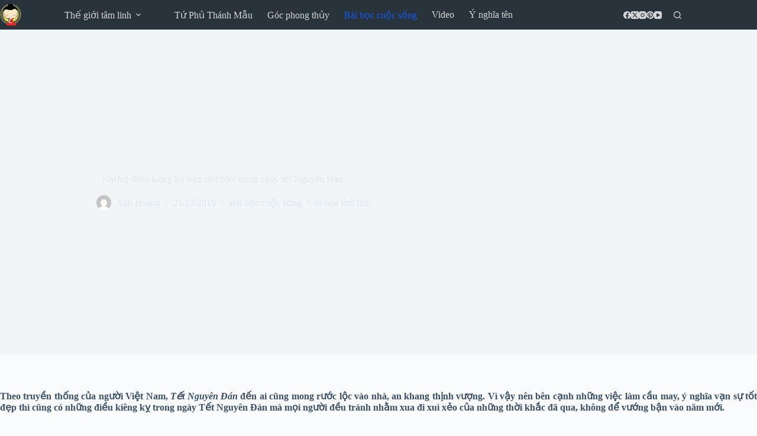

--- FILE ---
content_type: text/html; charset=UTF-8
request_url: https://kyanhhoang.com/nhung-dieu-kieng-ban-nen-biet-trong-ngay-tet-nguyen-dan-2545.html
body_size: 24585
content:
<!doctype html>
<html lang="vi" prefix="og: https://ogp.me/ns#">
<head>
	
	<meta charset="UTF-8">
	<meta name="viewport" content="width=device-width, initial-scale=1, maximum-scale=5, viewport-fit=cover">
	<link rel="profile" href="https://gmpg.org/xfn/11">

	<script data-cfasync="false" data-no-defer="1" data-no-minify="1" data-no-optimize="1">var ewww_webp_supported=!1;function check_webp_feature(A,e){var w;e=void 0!==e?e:function(){},ewww_webp_supported?e(ewww_webp_supported):((w=new Image).onload=function(){ewww_webp_supported=0<w.width&&0<w.height,e&&e(ewww_webp_supported)},w.onerror=function(){e&&e(!1)},w.src="data:image/webp;base64,"+{alpha:"UklGRkoAAABXRUJQVlA4WAoAAAAQAAAAAAAAAAAAQUxQSAwAAAARBxAR/Q9ERP8DAABWUDggGAAAABQBAJ0BKgEAAQAAAP4AAA3AAP7mtQAAAA=="}[A])}check_webp_feature("alpha");</script><script data-cfasync="false" data-no-defer="1" data-no-minify="1" data-no-optimize="1">var Arrive=function(c,w){"use strict";if(c.MutationObserver&&"undefined"!=typeof HTMLElement){var r,a=0,u=(r=HTMLElement.prototype.matches||HTMLElement.prototype.webkitMatchesSelector||HTMLElement.prototype.mozMatchesSelector||HTMLElement.prototype.msMatchesSelector,{matchesSelector:function(e,t){return e instanceof HTMLElement&&r.call(e,t)},addMethod:function(e,t,r){var a=e[t];e[t]=function(){return r.length==arguments.length?r.apply(this,arguments):"function"==typeof a?a.apply(this,arguments):void 0}},callCallbacks:function(e,t){t&&t.options.onceOnly&&1==t.firedElems.length&&(e=[e[0]]);for(var r,a=0;r=e[a];a++)r&&r.callback&&r.callback.call(r.elem,r.elem);t&&t.options.onceOnly&&1==t.firedElems.length&&t.me.unbindEventWithSelectorAndCallback.call(t.target,t.selector,t.callback)},checkChildNodesRecursively:function(e,t,r,a){for(var i,n=0;i=e[n];n++)r(i,t,a)&&a.push({callback:t.callback,elem:i}),0<i.childNodes.length&&u.checkChildNodesRecursively(i.childNodes,t,r,a)},mergeArrays:function(e,t){var r,a={};for(r in e)e.hasOwnProperty(r)&&(a[r]=e[r]);for(r in t)t.hasOwnProperty(r)&&(a[r]=t[r]);return a},toElementsArray:function(e){return e=void 0!==e&&("number"!=typeof e.length||e===c)?[e]:e}}),e=(l.prototype.addEvent=function(e,t,r,a){a={target:e,selector:t,options:r,callback:a,firedElems:[]};return this._beforeAdding&&this._beforeAdding(a),this._eventsBucket.push(a),a},l.prototype.removeEvent=function(e){for(var t,r=this._eventsBucket.length-1;t=this._eventsBucket[r];r--)e(t)&&(this._beforeRemoving&&this._beforeRemoving(t),(t=this._eventsBucket.splice(r,1))&&t.length&&(t[0].callback=null))},l.prototype.beforeAdding=function(e){this._beforeAdding=e},l.prototype.beforeRemoving=function(e){this._beforeRemoving=e},l),t=function(i,n){var o=new e,l=this,s={fireOnAttributesModification:!1};return o.beforeAdding(function(t){var e=t.target;e!==c.document&&e!==c||(e=document.getElementsByTagName("html")[0]);var r=new MutationObserver(function(e){n.call(this,e,t)}),a=i(t.options);r.observe(e,a),t.observer=r,t.me=l}),o.beforeRemoving(function(e){e.observer.disconnect()}),this.bindEvent=function(e,t,r){t=u.mergeArrays(s,t);for(var a=u.toElementsArray(this),i=0;i<a.length;i++)o.addEvent(a[i],e,t,r)},this.unbindEvent=function(){var r=u.toElementsArray(this);o.removeEvent(function(e){for(var t=0;t<r.length;t++)if(this===w||e.target===r[t])return!0;return!1})},this.unbindEventWithSelectorOrCallback=function(r){var a=u.toElementsArray(this),i=r,e="function"==typeof r?function(e){for(var t=0;t<a.length;t++)if((this===w||e.target===a[t])&&e.callback===i)return!0;return!1}:function(e){for(var t=0;t<a.length;t++)if((this===w||e.target===a[t])&&e.selector===r)return!0;return!1};o.removeEvent(e)},this.unbindEventWithSelectorAndCallback=function(r,a){var i=u.toElementsArray(this);o.removeEvent(function(e){for(var t=0;t<i.length;t++)if((this===w||e.target===i[t])&&e.selector===r&&e.callback===a)return!0;return!1})},this},i=new function(){var s={fireOnAttributesModification:!1,onceOnly:!1,existing:!1};function n(e,t,r){return!(!u.matchesSelector(e,t.selector)||(e._id===w&&(e._id=a++),-1!=t.firedElems.indexOf(e._id)))&&(t.firedElems.push(e._id),!0)}var c=(i=new t(function(e){var t={attributes:!1,childList:!0,subtree:!0};return e.fireOnAttributesModification&&(t.attributes=!0),t},function(e,i){e.forEach(function(e){var t=e.addedNodes,r=e.target,a=[];null!==t&&0<t.length?u.checkChildNodesRecursively(t,i,n,a):"attributes"===e.type&&n(r,i)&&a.push({callback:i.callback,elem:r}),u.callCallbacks(a,i)})})).bindEvent;return i.bindEvent=function(e,t,r){t=void 0===r?(r=t,s):u.mergeArrays(s,t);var a=u.toElementsArray(this);if(t.existing){for(var i=[],n=0;n<a.length;n++)for(var o=a[n].querySelectorAll(e),l=0;l<o.length;l++)i.push({callback:r,elem:o[l]});if(t.onceOnly&&i.length)return r.call(i[0].elem,i[0].elem);setTimeout(u.callCallbacks,1,i)}c.call(this,e,t,r)},i},o=new function(){var a={};function i(e,t){return u.matchesSelector(e,t.selector)}var n=(o=new t(function(){return{childList:!0,subtree:!0}},function(e,r){e.forEach(function(e){var t=e.removedNodes,e=[];null!==t&&0<t.length&&u.checkChildNodesRecursively(t,r,i,e),u.callCallbacks(e,r)})})).bindEvent;return o.bindEvent=function(e,t,r){t=void 0===r?(r=t,a):u.mergeArrays(a,t),n.call(this,e,t,r)},o};d(HTMLElement.prototype),d(NodeList.prototype),d(HTMLCollection.prototype),d(HTMLDocument.prototype),d(Window.prototype);var n={};return s(i,n,"unbindAllArrive"),s(o,n,"unbindAllLeave"),n}function l(){this._eventsBucket=[],this._beforeAdding=null,this._beforeRemoving=null}function s(e,t,r){u.addMethod(t,r,e.unbindEvent),u.addMethod(t,r,e.unbindEventWithSelectorOrCallback),u.addMethod(t,r,e.unbindEventWithSelectorAndCallback)}function d(e){e.arrive=i.bindEvent,s(i,e,"unbindArrive"),e.leave=o.bindEvent,s(o,e,"unbindLeave")}}(window,void 0),ewww_webp_supported=!1;function check_webp_feature(e,t){var r;ewww_webp_supported?t(ewww_webp_supported):((r=new Image).onload=function(){ewww_webp_supported=0<r.width&&0<r.height,t(ewww_webp_supported)},r.onerror=function(){t(!1)},r.src="data:image/webp;base64,"+{alpha:"UklGRkoAAABXRUJQVlA4WAoAAAAQAAAAAAAAAAAAQUxQSAwAAAARBxAR/Q9ERP8DAABWUDggGAAAABQBAJ0BKgEAAQAAAP4AAA3AAP7mtQAAAA==",animation:"UklGRlIAAABXRUJQVlA4WAoAAAASAAAAAAAAAAAAQU5JTQYAAAD/////AABBTk1GJgAAAAAAAAAAAAAAAAAAAGQAAABWUDhMDQAAAC8AAAAQBxAREYiI/gcA"}[e])}function ewwwLoadImages(e){if(e){for(var t=document.querySelectorAll(".batch-image img, .image-wrapper a, .ngg-pro-masonry-item a, .ngg-galleria-offscreen-seo-wrapper a"),r=0,a=t.length;r<a;r++)ewwwAttr(t[r],"data-src",t[r].getAttribute("data-webp")),ewwwAttr(t[r],"data-thumbnail",t[r].getAttribute("data-webp-thumbnail"));for(var i=document.querySelectorAll("div.woocommerce-product-gallery__image"),r=0,a=i.length;r<a;r++)ewwwAttr(i[r],"data-thumb",i[r].getAttribute("data-webp-thumb"))}for(var n=document.querySelectorAll("video"),r=0,a=n.length;r<a;r++)ewwwAttr(n[r],"poster",e?n[r].getAttribute("data-poster-webp"):n[r].getAttribute("data-poster-image"));for(var o,l=document.querySelectorAll("img.ewww_webp_lazy_load"),r=0,a=l.length;r<a;r++)e&&(ewwwAttr(l[r],"data-lazy-srcset",l[r].getAttribute("data-lazy-srcset-webp")),ewwwAttr(l[r],"data-srcset",l[r].getAttribute("data-srcset-webp")),ewwwAttr(l[r],"data-lazy-src",l[r].getAttribute("data-lazy-src-webp")),ewwwAttr(l[r],"data-src",l[r].getAttribute("data-src-webp")),ewwwAttr(l[r],"data-orig-file",l[r].getAttribute("data-webp-orig-file")),ewwwAttr(l[r],"data-medium-file",l[r].getAttribute("data-webp-medium-file")),ewwwAttr(l[r],"data-large-file",l[r].getAttribute("data-webp-large-file")),null!=(o=l[r].getAttribute("srcset"))&&!1!==o&&o.includes("R0lGOD")&&ewwwAttr(l[r],"src",l[r].getAttribute("data-lazy-src-webp"))),l[r].className=l[r].className.replace(/\bewww_webp_lazy_load\b/,"");for(var s=document.querySelectorAll(".ewww_webp"),r=0,a=s.length;r<a;r++)e?(ewwwAttr(s[r],"srcset",s[r].getAttribute("data-srcset-webp")),ewwwAttr(s[r],"src",s[r].getAttribute("data-src-webp")),ewwwAttr(s[r],"data-orig-file",s[r].getAttribute("data-webp-orig-file")),ewwwAttr(s[r],"data-medium-file",s[r].getAttribute("data-webp-medium-file")),ewwwAttr(s[r],"data-large-file",s[r].getAttribute("data-webp-large-file")),ewwwAttr(s[r],"data-large_image",s[r].getAttribute("data-webp-large_image")),ewwwAttr(s[r],"data-src",s[r].getAttribute("data-webp-src"))):(ewwwAttr(s[r],"srcset",s[r].getAttribute("data-srcset-img")),ewwwAttr(s[r],"src",s[r].getAttribute("data-src-img"))),s[r].className=s[r].className.replace(/\bewww_webp\b/,"ewww_webp_loaded");window.jQuery&&jQuery.fn.isotope&&jQuery.fn.imagesLoaded&&(jQuery(".fusion-posts-container-infinite").imagesLoaded(function(){jQuery(".fusion-posts-container-infinite").hasClass("isotope")&&jQuery(".fusion-posts-container-infinite").isotope()}),jQuery(".fusion-portfolio:not(.fusion-recent-works) .fusion-portfolio-wrapper").imagesLoaded(function(){jQuery(".fusion-portfolio:not(.fusion-recent-works) .fusion-portfolio-wrapper").isotope()}))}function ewwwWebPInit(e){ewwwLoadImages(e),ewwwNggLoadGalleries(e),document.arrive(".ewww_webp",function(){ewwwLoadImages(e)}),document.arrive(".ewww_webp_lazy_load",function(){ewwwLoadImages(e)}),document.arrive("videos",function(){ewwwLoadImages(e)}),"loading"==document.readyState?document.addEventListener("DOMContentLoaded",ewwwJSONParserInit):("undefined"!=typeof galleries&&ewwwNggParseGalleries(e),ewwwWooParseVariations(e))}function ewwwAttr(e,t,r){null!=r&&!1!==r&&e.setAttribute(t,r)}function ewwwJSONParserInit(){"undefined"!=typeof galleries&&check_webp_feature("alpha",ewwwNggParseGalleries),check_webp_feature("alpha",ewwwWooParseVariations)}function ewwwWooParseVariations(e){if(e)for(var t=document.querySelectorAll("form.variations_form"),r=0,a=t.length;r<a;r++){var i=t[r].getAttribute("data-product_variations"),n=!1;try{for(var o in i=JSON.parse(i))void 0!==i[o]&&void 0!==i[o].image&&(void 0!==i[o].image.src_webp&&(i[o].image.src=i[o].image.src_webp,n=!0),void 0!==i[o].image.srcset_webp&&(i[o].image.srcset=i[o].image.srcset_webp,n=!0),void 0!==i[o].image.full_src_webp&&(i[o].image.full_src=i[o].image.full_src_webp,n=!0),void 0!==i[o].image.gallery_thumbnail_src_webp&&(i[o].image.gallery_thumbnail_src=i[o].image.gallery_thumbnail_src_webp,n=!0),void 0!==i[o].image.thumb_src_webp&&(i[o].image.thumb_src=i[o].image.thumb_src_webp,n=!0));n&&ewwwAttr(t[r],"data-product_variations",JSON.stringify(i))}catch(e){}}}function ewwwNggParseGalleries(e){if(e)for(var t in galleries){var r=galleries[t];galleries[t].images_list=ewwwNggParseImageList(r.images_list)}}function ewwwNggLoadGalleries(e){e&&document.addEventListener("ngg.galleria.themeadded",function(e,t){window.ngg_galleria._create_backup=window.ngg_galleria.create,window.ngg_galleria.create=function(e,t){var r=$(e).data("id");return galleries["gallery_"+r].images_list=ewwwNggParseImageList(galleries["gallery_"+r].images_list),window.ngg_galleria._create_backup(e,t)}})}function ewwwNggParseImageList(e){for(var t in e){var r=e[t];if(void 0!==r["image-webp"]&&(e[t].image=r["image-webp"],delete e[t]["image-webp"]),void 0!==r["thumb-webp"]&&(e[t].thumb=r["thumb-webp"],delete e[t]["thumb-webp"]),void 0!==r.full_image_webp&&(e[t].full_image=r.full_image_webp,delete e[t].full_image_webp),void 0!==r.srcsets)for(var a in r.srcsets)nggSrcset=r.srcsets[a],void 0!==r.srcsets[a+"-webp"]&&(e[t].srcsets[a]=r.srcsets[a+"-webp"],delete e[t].srcsets[a+"-webp"]);if(void 0!==r.full_srcsets)for(var i in r.full_srcsets)nggFSrcset=r.full_srcsets[i],void 0!==r.full_srcsets[i+"-webp"]&&(e[t].full_srcsets[i]=r.full_srcsets[i+"-webp"],delete e[t].full_srcsets[i+"-webp"])}return e}check_webp_feature("alpha",ewwwWebPInit);</script>	<style>img:is([sizes="auto" i], [sizes^="auto," i]) { contain-intrinsic-size: 3000px 1500px }</style>
	
<!-- Tối ưu hóa công cụ tìm kiếm bởi Rank Math PRO - https://rankmath.com/ -->
<title>Những điều kiêng kỵ bạn nên biết trong ngày tết Nguyên Đán - Anh Hoàng</title>
<meta name="description" content="Theo truyền thống của người Việt Nam, Tết Nguyên Đán đến ai cũng mong rước lộc vào nhà, an khang thịnh vượng. Vì vậy nên bên cạnh những việc làm cầu may, ý"/>
<meta name="robots" content="index, follow, max-snippet:-1, max-video-preview:-1, max-image-preview:large"/>
<link rel="canonical" href="https://kyanhhoang.com/nhung-dieu-kieng-ban-nen-biet-trong-ngay-tet-nguyen-dan-2545.html" />
<meta property="og:locale" content="vi_VN" />
<meta property="og:type" content="article" />
<meta property="og:title" content="Những điều kiêng kỵ bạn nên biết trong ngày tết Nguyên Đán - Anh Hoàng" />
<meta property="og:description" content="Theo truyền thống của người Việt Nam, Tết Nguyên Đán đến ai cũng mong rước lộc vào nhà, an khang thịnh vượng. Vì vậy nên bên cạnh những việc làm cầu may, ý" />
<meta property="og:url" content="https://kyanhhoang.com/nhung-dieu-kieng-ban-nen-biet-trong-ngay-tet-nguyen-dan-2545.html" />
<meta property="og:site_name" content="Anh Hoàng" />
<meta property="article:tag" content="tết Nguyên Đán" />
<meta property="article:section" content="Bài học cuộc sống" />
<meta property="og:updated_time" content="2025-11-26T15:37:46+07:00" />
<meta property="og:image" content="https://kyanhhoang.com/wp-content/uploads/2016/12/Tet-Nguyen-Dan.jpg" />
<meta property="og:image:secure_url" content="https://kyanhhoang.com/wp-content/uploads/2016/12/Tet-Nguyen-Dan.jpg" />
<meta property="og:image:width" content="620" />
<meta property="og:image:height" content="400" />
<meta property="og:image:alt" content="Tết Nguyên Đán 2017" />
<meta property="og:image:type" content="image/jpeg" />
<meta property="article:published_time" content="2016-12-21T15:12:13+07:00" />
<meta property="article:modified_time" content="2025-11-26T15:37:46+07:00" />
<meta name="twitter:card" content="summary_large_image" />
<meta name="twitter:title" content="Những điều kiêng kỵ bạn nên biết trong ngày tết Nguyên Đán - Anh Hoàng" />
<meta name="twitter:description" content="Theo truyền thống của người Việt Nam, Tết Nguyên Đán đến ai cũng mong rước lộc vào nhà, an khang thịnh vượng. Vì vậy nên bên cạnh những việc làm cầu may, ý" />
<meta name="twitter:image" content="https://kyanhhoang.com/wp-content/uploads/2016/12/Tet-Nguyen-Dan.jpg" />
<script type="application/ld+json" class="rank-math-schema-pro">{"@context":"https://schema.org","@graph":[{"@type":["Person","Organization"],"@id":"https://kyanhhoang.com/#person","name":"Anh Ho\u00e0ng","logo":{"@type":"ImageObject","@id":"https://kyanhhoang.com/#logo","url":"https://kyanhhoang.com/wp-content/uploads/2019/12/apple-icon-144x144-1.png","contentUrl":"https://kyanhhoang.com/wp-content/uploads/2019/12/apple-icon-144x144-1.png","caption":"Anh Ho\u00e0ng","inLanguage":"vi"},"image":{"@type":"ImageObject","@id":"https://kyanhhoang.com/#logo","url":"https://kyanhhoang.com/wp-content/uploads/2019/12/apple-icon-144x144-1.png","contentUrl":"https://kyanhhoang.com/wp-content/uploads/2019/12/apple-icon-144x144-1.png","caption":"Anh Ho\u00e0ng","inLanguage":"vi"}},{"@type":"WebSite","@id":"https://kyanhhoang.com/#website","url":"https://kyanhhoang.com","name":"Anh Ho\u00e0ng","publisher":{"@id":"https://kyanhhoang.com/#person"},"inLanguage":"vi"},{"@type":"ImageObject","@id":"https://kyanhhoang.com/wp-content/uploads/2016/12/Tet-Nguyen-Dan.jpg","url":"https://kyanhhoang.com/wp-content/uploads/2016/12/Tet-Nguyen-Dan.jpg","width":"620","height":"400","caption":"T\u1ebft Nguy\u00ean \u0110\u00e1n 2017","inLanguage":"vi"},{"@type":"BreadcrumbList","@id":"https://kyanhhoang.com/nhung-dieu-kieng-ban-nen-biet-trong-ngay-tet-nguyen-dan-2545.html#breadcrumb","itemListElement":[{"@type":"ListItem","position":"1","item":{"@id":"https://kyanhhoang.com","name":"Home"}},{"@type":"ListItem","position":"2","item":{"@id":"https://kyanhhoang.com/chuyen-muc/bai-hoc-cuoc-song","name":"B\u00e0i h\u1ecdc cu\u1ed9c s\u1ed1ng"}},{"@type":"ListItem","position":"3","item":{"@id":"https://kyanhhoang.com/nhung-dieu-kieng-ban-nen-biet-trong-ngay-tet-nguyen-dan-2545.html","name":"Nh\u1eefng \u0111i\u1ec1u ki\u00eang k\u1ef5 b\u1ea1n n\u00ean bi\u1ebft trong ng\u00e0y t\u1ebft Nguy\u00ean \u0110\u00e1n"}}]},{"@type":"WebPage","@id":"https://kyanhhoang.com/nhung-dieu-kieng-ban-nen-biet-trong-ngay-tet-nguyen-dan-2545.html#webpage","url":"https://kyanhhoang.com/nhung-dieu-kieng-ban-nen-biet-trong-ngay-tet-nguyen-dan-2545.html","name":"Nh\u1eefng \u0111i\u1ec1u ki\u00eang k\u1ef5 b\u1ea1n n\u00ean bi\u1ebft trong ng\u00e0y t\u1ebft Nguy\u00ean \u0110\u00e1n - Anh Ho\u00e0ng","datePublished":"2016-12-21T15:12:13+07:00","dateModified":"2025-11-26T15:37:46+07:00","isPartOf":{"@id":"https://kyanhhoang.com/#website"},"primaryImageOfPage":{"@id":"https://kyanhhoang.com/wp-content/uploads/2016/12/Tet-Nguyen-Dan.jpg"},"inLanguage":"vi","breadcrumb":{"@id":"https://kyanhhoang.com/nhung-dieu-kieng-ban-nen-biet-trong-ngay-tet-nguyen-dan-2545.html#breadcrumb"}},{"@type":"Person","@id":"https://kyanhhoang.com/author/kyanhhoang","name":"Anh Ho\u00e0ng","url":"https://kyanhhoang.com/author/kyanhhoang","image":{"@type":"ImageObject","@id":"https://secure.gravatar.com/avatar/4b7b2645f97449f176a09e79bdb77f5047f24ef4ce124238e119011990a9d755?s=96&amp;d=mm&amp;r=g","url":"https://secure.gravatar.com/avatar/4b7b2645f97449f176a09e79bdb77f5047f24ef4ce124238e119011990a9d755?s=96&amp;d=mm&amp;r=g","caption":"Anh Ho\u00e0ng","inLanguage":"vi"}},{"@type":"BlogPosting","headline":"Nh\u1eefng \u0111i\u1ec1u ki\u00eang k\u1ef5 b\u1ea1n n\u00ean bi\u1ebft trong ng\u00e0y t\u1ebft Nguy\u00ean \u0110\u00e1n - Anh Ho\u00e0ng","datePublished":"2016-12-21T15:12:13+07:00","dateModified":"2025-11-26T15:37:46+07:00","articleSection":"B\u00e0i h\u1ecdc cu\u1ed9c s\u1ed1ng, V\u0103n h\u00f3a t\u00e2m linh","author":{"@id":"https://kyanhhoang.com/author/kyanhhoang","name":"Anh Ho\u00e0ng"},"publisher":{"@id":"https://kyanhhoang.com/#person"},"description":"Theo truy\u1ec1n th\u1ed1ng c\u1ee7a ng\u01b0\u1eddi Vi\u1ec7t Nam, T\u1ebft Nguy\u00ean \u0110\u00e1n \u0111\u1ebfn ai c\u0169ng mong r\u01b0\u1edbc l\u1ed9c v\u00e0o nh\u00e0, an khang th\u1ecbnh v\u01b0\u1ee3ng. V\u00ec v\u1eady n\u00ean b\u00ean c\u1ea1nh nh\u1eefng vi\u1ec7c l\u00e0m c\u1ea7u may, \u00fd","name":"Nh\u1eefng \u0111i\u1ec1u ki\u00eang k\u1ef5 b\u1ea1n n\u00ean bi\u1ebft trong ng\u00e0y t\u1ebft Nguy\u00ean \u0110\u00e1n - Anh Ho\u00e0ng","@id":"https://kyanhhoang.com/nhung-dieu-kieng-ban-nen-biet-trong-ngay-tet-nguyen-dan-2545.html#richSnippet","isPartOf":{"@id":"https://kyanhhoang.com/nhung-dieu-kieng-ban-nen-biet-trong-ngay-tet-nguyen-dan-2545.html#webpage"},"image":{"@id":"https://kyanhhoang.com/wp-content/uploads/2016/12/Tet-Nguyen-Dan.jpg"},"inLanguage":"vi","mainEntityOfPage":{"@id":"https://kyanhhoang.com/nhung-dieu-kieng-ban-nen-biet-trong-ngay-tet-nguyen-dan-2545.html#webpage"}}]}</script>
<!-- /Plugin SEO WordPress Rank Math -->

<link rel='dns-prefetch' href='//www.googletagmanager.com' />
<link rel="alternate" type="application/rss+xml" title="Dòng thông tin Anh Hoàng &raquo;" href="https://kyanhhoang.com/feed" />
<link rel="alternate" type="application/rss+xml" title="Anh Hoàng &raquo; Dòng bình luận" href="https://kyanhhoang.com/comments/feed" />
<link rel="alternate" type="application/rss+xml" title="Anh Hoàng &raquo; Những điều kiêng kỵ bạn nên biết trong ngày tết Nguyên Đán Dòng bình luận" href="https://kyanhhoang.com/nhung-dieu-kieng-ban-nen-biet-trong-ngay-tet-nguyen-dan-2545.html/feed" />
<link rel='stylesheet' id='blocksy-dynamic-global-css' href='https://kyanhhoang.com/wp-content/uploads/blocksy/css/global.css?ver=48804' media='all' />
<link rel='stylesheet' id='wp-block-library-css' href='https://kyanhhoang.com/wp-includes/css/dist/block-library/style.min.css?ver=6.8.3' media='all' />
<style id='global-styles-inline-css'>
:root{--wp--preset--aspect-ratio--square: 1;--wp--preset--aspect-ratio--4-3: 4/3;--wp--preset--aspect-ratio--3-4: 3/4;--wp--preset--aspect-ratio--3-2: 3/2;--wp--preset--aspect-ratio--2-3: 2/3;--wp--preset--aspect-ratio--16-9: 16/9;--wp--preset--aspect-ratio--9-16: 9/16;--wp--preset--color--black: #000000;--wp--preset--color--cyan-bluish-gray: #abb8c3;--wp--preset--color--white: #ffffff;--wp--preset--color--pale-pink: #f78da7;--wp--preset--color--vivid-red: #cf2e2e;--wp--preset--color--luminous-vivid-orange: #ff6900;--wp--preset--color--luminous-vivid-amber: #fcb900;--wp--preset--color--light-green-cyan: #7bdcb5;--wp--preset--color--vivid-green-cyan: #00d084;--wp--preset--color--pale-cyan-blue: #8ed1fc;--wp--preset--color--vivid-cyan-blue: #0693e3;--wp--preset--color--vivid-purple: #9b51e0;--wp--preset--color--palette-color-1: var(--theme-palette-color-1, #2872fa);--wp--preset--color--palette-color-2: var(--theme-palette-color-2, #1559ed);--wp--preset--color--palette-color-3: var(--theme-palette-color-3, #3A4F66);--wp--preset--color--palette-color-4: var(--theme-palette-color-4, #192a3d);--wp--preset--color--palette-color-5: var(--theme-palette-color-5, #e1e8ed);--wp--preset--color--palette-color-6: var(--theme-palette-color-6, #f2f5f7);--wp--preset--color--palette-color-7: var(--theme-palette-color-7, #FAFBFC);--wp--preset--color--palette-color-8: var(--theme-palette-color-8, #ffffff);--wp--preset--gradient--vivid-cyan-blue-to-vivid-purple: linear-gradient(135deg,rgba(6,147,227,1) 0%,rgb(155,81,224) 100%);--wp--preset--gradient--light-green-cyan-to-vivid-green-cyan: linear-gradient(135deg,rgb(122,220,180) 0%,rgb(0,208,130) 100%);--wp--preset--gradient--luminous-vivid-amber-to-luminous-vivid-orange: linear-gradient(135deg,rgba(252,185,0,1) 0%,rgba(255,105,0,1) 100%);--wp--preset--gradient--luminous-vivid-orange-to-vivid-red: linear-gradient(135deg,rgba(255,105,0,1) 0%,rgb(207,46,46) 100%);--wp--preset--gradient--very-light-gray-to-cyan-bluish-gray: linear-gradient(135deg,rgb(238,238,238) 0%,rgb(169,184,195) 100%);--wp--preset--gradient--cool-to-warm-spectrum: linear-gradient(135deg,rgb(74,234,220) 0%,rgb(151,120,209) 20%,rgb(207,42,186) 40%,rgb(238,44,130) 60%,rgb(251,105,98) 80%,rgb(254,248,76) 100%);--wp--preset--gradient--blush-light-purple: linear-gradient(135deg,rgb(255,206,236) 0%,rgb(152,150,240) 100%);--wp--preset--gradient--blush-bordeaux: linear-gradient(135deg,rgb(254,205,165) 0%,rgb(254,45,45) 50%,rgb(107,0,62) 100%);--wp--preset--gradient--luminous-dusk: linear-gradient(135deg,rgb(255,203,112) 0%,rgb(199,81,192) 50%,rgb(65,88,208) 100%);--wp--preset--gradient--pale-ocean: linear-gradient(135deg,rgb(255,245,203) 0%,rgb(182,227,212) 50%,rgb(51,167,181) 100%);--wp--preset--gradient--electric-grass: linear-gradient(135deg,rgb(202,248,128) 0%,rgb(113,206,126) 100%);--wp--preset--gradient--midnight: linear-gradient(135deg,rgb(2,3,129) 0%,rgb(40,116,252) 100%);--wp--preset--gradient--juicy-peach: linear-gradient(to right, #ffecd2 0%, #fcb69f 100%);--wp--preset--gradient--young-passion: linear-gradient(to right, #ff8177 0%, #ff867a 0%, #ff8c7f 21%, #f99185 52%, #cf556c 78%, #b12a5b 100%);--wp--preset--gradient--true-sunset: linear-gradient(to right, #fa709a 0%, #fee140 100%);--wp--preset--gradient--morpheus-den: linear-gradient(to top, #30cfd0 0%, #330867 100%);--wp--preset--gradient--plum-plate: linear-gradient(135deg, #667eea 0%, #764ba2 100%);--wp--preset--gradient--aqua-splash: linear-gradient(15deg, #13547a 0%, #80d0c7 100%);--wp--preset--gradient--love-kiss: linear-gradient(to top, #ff0844 0%, #ffb199 100%);--wp--preset--gradient--new-retrowave: linear-gradient(to top, #3b41c5 0%, #a981bb 49%, #ffc8a9 100%);--wp--preset--gradient--plum-bath: linear-gradient(to top, #cc208e 0%, #6713d2 100%);--wp--preset--gradient--high-flight: linear-gradient(to right, #0acffe 0%, #495aff 100%);--wp--preset--gradient--teen-party: linear-gradient(-225deg, #FF057C 0%, #8D0B93 50%, #321575 100%);--wp--preset--gradient--fabled-sunset: linear-gradient(-225deg, #231557 0%, #44107A 29%, #FF1361 67%, #FFF800 100%);--wp--preset--gradient--arielle-smile: radial-gradient(circle 248px at center, #16d9e3 0%, #30c7ec 47%, #46aef7 100%);--wp--preset--gradient--itmeo-branding: linear-gradient(180deg, #2af598 0%, #009efd 100%);--wp--preset--gradient--deep-blue: linear-gradient(to right, #6a11cb 0%, #2575fc 100%);--wp--preset--gradient--strong-bliss: linear-gradient(to right, #f78ca0 0%, #f9748f 19%, #fd868c 60%, #fe9a8b 100%);--wp--preset--gradient--sweet-period: linear-gradient(to top, #3f51b1 0%, #5a55ae 13%, #7b5fac 25%, #8f6aae 38%, #a86aa4 50%, #cc6b8e 62%, #f18271 75%, #f3a469 87%, #f7c978 100%);--wp--preset--gradient--purple-division: linear-gradient(to top, #7028e4 0%, #e5b2ca 100%);--wp--preset--gradient--cold-evening: linear-gradient(to top, #0c3483 0%, #a2b6df 100%, #6b8cce 100%, #a2b6df 100%);--wp--preset--gradient--mountain-rock: linear-gradient(to right, #868f96 0%, #596164 100%);--wp--preset--gradient--desert-hump: linear-gradient(to top, #c79081 0%, #dfa579 100%);--wp--preset--gradient--ethernal-constance: linear-gradient(to top, #09203f 0%, #537895 100%);--wp--preset--gradient--happy-memories: linear-gradient(-60deg, #ff5858 0%, #f09819 100%);--wp--preset--gradient--grown-early: linear-gradient(to top, #0ba360 0%, #3cba92 100%);--wp--preset--gradient--morning-salad: linear-gradient(-225deg, #B7F8DB 0%, #50A7C2 100%);--wp--preset--gradient--night-call: linear-gradient(-225deg, #AC32E4 0%, #7918F2 48%, #4801FF 100%);--wp--preset--gradient--mind-crawl: linear-gradient(-225deg, #473B7B 0%, #3584A7 51%, #30D2BE 100%);--wp--preset--gradient--angel-care: linear-gradient(-225deg, #FFE29F 0%, #FFA99F 48%, #FF719A 100%);--wp--preset--gradient--juicy-cake: linear-gradient(to top, #e14fad 0%, #f9d423 100%);--wp--preset--gradient--rich-metal: linear-gradient(to right, #d7d2cc 0%, #304352 100%);--wp--preset--gradient--mole-hall: linear-gradient(-20deg, #616161 0%, #9bc5c3 100%);--wp--preset--gradient--cloudy-knoxville: linear-gradient(120deg, #fdfbfb 0%, #ebedee 100%);--wp--preset--gradient--soft-grass: linear-gradient(to top, #c1dfc4 0%, #deecdd 100%);--wp--preset--gradient--saint-petersburg: linear-gradient(135deg, #f5f7fa 0%, #c3cfe2 100%);--wp--preset--gradient--everlasting-sky: linear-gradient(135deg, #fdfcfb 0%, #e2d1c3 100%);--wp--preset--gradient--kind-steel: linear-gradient(-20deg, #e9defa 0%, #fbfcdb 100%);--wp--preset--gradient--over-sun: linear-gradient(60deg, #abecd6 0%, #fbed96 100%);--wp--preset--gradient--premium-white: linear-gradient(to top, #d5d4d0 0%, #d5d4d0 1%, #eeeeec 31%, #efeeec 75%, #e9e9e7 100%);--wp--preset--gradient--clean-mirror: linear-gradient(45deg, #93a5cf 0%, #e4efe9 100%);--wp--preset--gradient--wild-apple: linear-gradient(to top, #d299c2 0%, #fef9d7 100%);--wp--preset--gradient--snow-again: linear-gradient(to top, #e6e9f0 0%, #eef1f5 100%);--wp--preset--gradient--confident-cloud: linear-gradient(to top, #dad4ec 0%, #dad4ec 1%, #f3e7e9 100%);--wp--preset--gradient--glass-water: linear-gradient(to top, #dfe9f3 0%, white 100%);--wp--preset--gradient--perfect-white: linear-gradient(-225deg, #E3FDF5 0%, #FFE6FA 100%);--wp--preset--font-size--small: 13px;--wp--preset--font-size--medium: 20px;--wp--preset--font-size--large: clamp(22px, 1.375rem + ((1vw - 3.2px) * 0.625), 30px);--wp--preset--font-size--x-large: clamp(30px, 1.875rem + ((1vw - 3.2px) * 1.563), 50px);--wp--preset--font-size--xx-large: clamp(45px, 2.813rem + ((1vw - 3.2px) * 2.734), 80px);--wp--preset--spacing--20: 0.44rem;--wp--preset--spacing--30: 0.67rem;--wp--preset--spacing--40: 1rem;--wp--preset--spacing--50: 1.5rem;--wp--preset--spacing--60: 2.25rem;--wp--preset--spacing--70: 3.38rem;--wp--preset--spacing--80: 5.06rem;--wp--preset--shadow--natural: 6px 6px 9px rgba(0, 0, 0, 0.2);--wp--preset--shadow--deep: 12px 12px 50px rgba(0, 0, 0, 0.4);--wp--preset--shadow--sharp: 6px 6px 0px rgba(0, 0, 0, 0.2);--wp--preset--shadow--outlined: 6px 6px 0px -3px rgba(255, 255, 255, 1), 6px 6px rgba(0, 0, 0, 1);--wp--preset--shadow--crisp: 6px 6px 0px rgba(0, 0, 0, 1);}:root { --wp--style--global--content-size: var(--theme-block-max-width);--wp--style--global--wide-size: var(--theme-block-wide-max-width); }:where(body) { margin: 0; }.wp-site-blocks > .alignleft { float: left; margin-right: 2em; }.wp-site-blocks > .alignright { float: right; margin-left: 2em; }.wp-site-blocks > .aligncenter { justify-content: center; margin-left: auto; margin-right: auto; }:where(.wp-site-blocks) > * { margin-block-start: var(--theme-content-spacing); margin-block-end: 0; }:where(.wp-site-blocks) > :first-child { margin-block-start: 0; }:where(.wp-site-blocks) > :last-child { margin-block-end: 0; }:root { --wp--style--block-gap: var(--theme-content-spacing); }:root :where(.is-layout-flow) > :first-child{margin-block-start: 0;}:root :where(.is-layout-flow) > :last-child{margin-block-end: 0;}:root :where(.is-layout-flow) > *{margin-block-start: var(--theme-content-spacing);margin-block-end: 0;}:root :where(.is-layout-constrained) > :first-child{margin-block-start: 0;}:root :where(.is-layout-constrained) > :last-child{margin-block-end: 0;}:root :where(.is-layout-constrained) > *{margin-block-start: var(--theme-content-spacing);margin-block-end: 0;}:root :where(.is-layout-flex){gap: var(--theme-content-spacing);}:root :where(.is-layout-grid){gap: var(--theme-content-spacing);}.is-layout-flow > .alignleft{float: left;margin-inline-start: 0;margin-inline-end: 2em;}.is-layout-flow > .alignright{float: right;margin-inline-start: 2em;margin-inline-end: 0;}.is-layout-flow > .aligncenter{margin-left: auto !important;margin-right: auto !important;}.is-layout-constrained > .alignleft{float: left;margin-inline-start: 0;margin-inline-end: 2em;}.is-layout-constrained > .alignright{float: right;margin-inline-start: 2em;margin-inline-end: 0;}.is-layout-constrained > .aligncenter{margin-left: auto !important;margin-right: auto !important;}.is-layout-constrained > :where(:not(.alignleft):not(.alignright):not(.alignfull)){max-width: var(--wp--style--global--content-size);margin-left: auto !important;margin-right: auto !important;}.is-layout-constrained > .alignwide{max-width: var(--wp--style--global--wide-size);}body .is-layout-flex{display: flex;}.is-layout-flex{flex-wrap: wrap;align-items: center;}.is-layout-flex > :is(*, div){margin: 0;}body .is-layout-grid{display: grid;}.is-layout-grid > :is(*, div){margin: 0;}body{padding-top: 0px;padding-right: 0px;padding-bottom: 0px;padding-left: 0px;}.has-black-color{color: var(--wp--preset--color--black) !important;}.has-cyan-bluish-gray-color{color: var(--wp--preset--color--cyan-bluish-gray) !important;}.has-white-color{color: var(--wp--preset--color--white) !important;}.has-pale-pink-color{color: var(--wp--preset--color--pale-pink) !important;}.has-vivid-red-color{color: var(--wp--preset--color--vivid-red) !important;}.has-luminous-vivid-orange-color{color: var(--wp--preset--color--luminous-vivid-orange) !important;}.has-luminous-vivid-amber-color{color: var(--wp--preset--color--luminous-vivid-amber) !important;}.has-light-green-cyan-color{color: var(--wp--preset--color--light-green-cyan) !important;}.has-vivid-green-cyan-color{color: var(--wp--preset--color--vivid-green-cyan) !important;}.has-pale-cyan-blue-color{color: var(--wp--preset--color--pale-cyan-blue) !important;}.has-vivid-cyan-blue-color{color: var(--wp--preset--color--vivid-cyan-blue) !important;}.has-vivid-purple-color{color: var(--wp--preset--color--vivid-purple) !important;}.has-palette-color-1-color{color: var(--wp--preset--color--palette-color-1) !important;}.has-palette-color-2-color{color: var(--wp--preset--color--palette-color-2) !important;}.has-palette-color-3-color{color: var(--wp--preset--color--palette-color-3) !important;}.has-palette-color-4-color{color: var(--wp--preset--color--palette-color-4) !important;}.has-palette-color-5-color{color: var(--wp--preset--color--palette-color-5) !important;}.has-palette-color-6-color{color: var(--wp--preset--color--palette-color-6) !important;}.has-palette-color-7-color{color: var(--wp--preset--color--palette-color-7) !important;}.has-palette-color-8-color{color: var(--wp--preset--color--palette-color-8) !important;}.has-black-background-color{background-color: var(--wp--preset--color--black) !important;}.has-cyan-bluish-gray-background-color{background-color: var(--wp--preset--color--cyan-bluish-gray) !important;}.has-white-background-color{background-color: var(--wp--preset--color--white) !important;}.has-pale-pink-background-color{background-color: var(--wp--preset--color--pale-pink) !important;}.has-vivid-red-background-color{background-color: var(--wp--preset--color--vivid-red) !important;}.has-luminous-vivid-orange-background-color{background-color: var(--wp--preset--color--luminous-vivid-orange) !important;}.has-luminous-vivid-amber-background-color{background-color: var(--wp--preset--color--luminous-vivid-amber) !important;}.has-light-green-cyan-background-color{background-color: var(--wp--preset--color--light-green-cyan) !important;}.has-vivid-green-cyan-background-color{background-color: var(--wp--preset--color--vivid-green-cyan) !important;}.has-pale-cyan-blue-background-color{background-color: var(--wp--preset--color--pale-cyan-blue) !important;}.has-vivid-cyan-blue-background-color{background-color: var(--wp--preset--color--vivid-cyan-blue) !important;}.has-vivid-purple-background-color{background-color: var(--wp--preset--color--vivid-purple) !important;}.has-palette-color-1-background-color{background-color: var(--wp--preset--color--palette-color-1) !important;}.has-palette-color-2-background-color{background-color: var(--wp--preset--color--palette-color-2) !important;}.has-palette-color-3-background-color{background-color: var(--wp--preset--color--palette-color-3) !important;}.has-palette-color-4-background-color{background-color: var(--wp--preset--color--palette-color-4) !important;}.has-palette-color-5-background-color{background-color: var(--wp--preset--color--palette-color-5) !important;}.has-palette-color-6-background-color{background-color: var(--wp--preset--color--palette-color-6) !important;}.has-palette-color-7-background-color{background-color: var(--wp--preset--color--palette-color-7) !important;}.has-palette-color-8-background-color{background-color: var(--wp--preset--color--palette-color-8) !important;}.has-black-border-color{border-color: var(--wp--preset--color--black) !important;}.has-cyan-bluish-gray-border-color{border-color: var(--wp--preset--color--cyan-bluish-gray) !important;}.has-white-border-color{border-color: var(--wp--preset--color--white) !important;}.has-pale-pink-border-color{border-color: var(--wp--preset--color--pale-pink) !important;}.has-vivid-red-border-color{border-color: var(--wp--preset--color--vivid-red) !important;}.has-luminous-vivid-orange-border-color{border-color: var(--wp--preset--color--luminous-vivid-orange) !important;}.has-luminous-vivid-amber-border-color{border-color: var(--wp--preset--color--luminous-vivid-amber) !important;}.has-light-green-cyan-border-color{border-color: var(--wp--preset--color--light-green-cyan) !important;}.has-vivid-green-cyan-border-color{border-color: var(--wp--preset--color--vivid-green-cyan) !important;}.has-pale-cyan-blue-border-color{border-color: var(--wp--preset--color--pale-cyan-blue) !important;}.has-vivid-cyan-blue-border-color{border-color: var(--wp--preset--color--vivid-cyan-blue) !important;}.has-vivid-purple-border-color{border-color: var(--wp--preset--color--vivid-purple) !important;}.has-palette-color-1-border-color{border-color: var(--wp--preset--color--palette-color-1) !important;}.has-palette-color-2-border-color{border-color: var(--wp--preset--color--palette-color-2) !important;}.has-palette-color-3-border-color{border-color: var(--wp--preset--color--palette-color-3) !important;}.has-palette-color-4-border-color{border-color: var(--wp--preset--color--palette-color-4) !important;}.has-palette-color-5-border-color{border-color: var(--wp--preset--color--palette-color-5) !important;}.has-palette-color-6-border-color{border-color: var(--wp--preset--color--palette-color-6) !important;}.has-palette-color-7-border-color{border-color: var(--wp--preset--color--palette-color-7) !important;}.has-palette-color-8-border-color{border-color: var(--wp--preset--color--palette-color-8) !important;}.has-vivid-cyan-blue-to-vivid-purple-gradient-background{background: var(--wp--preset--gradient--vivid-cyan-blue-to-vivid-purple) !important;}.has-light-green-cyan-to-vivid-green-cyan-gradient-background{background: var(--wp--preset--gradient--light-green-cyan-to-vivid-green-cyan) !important;}.has-luminous-vivid-amber-to-luminous-vivid-orange-gradient-background{background: var(--wp--preset--gradient--luminous-vivid-amber-to-luminous-vivid-orange) !important;}.has-luminous-vivid-orange-to-vivid-red-gradient-background{background: var(--wp--preset--gradient--luminous-vivid-orange-to-vivid-red) !important;}.has-very-light-gray-to-cyan-bluish-gray-gradient-background{background: var(--wp--preset--gradient--very-light-gray-to-cyan-bluish-gray) !important;}.has-cool-to-warm-spectrum-gradient-background{background: var(--wp--preset--gradient--cool-to-warm-spectrum) !important;}.has-blush-light-purple-gradient-background{background: var(--wp--preset--gradient--blush-light-purple) !important;}.has-blush-bordeaux-gradient-background{background: var(--wp--preset--gradient--blush-bordeaux) !important;}.has-luminous-dusk-gradient-background{background: var(--wp--preset--gradient--luminous-dusk) !important;}.has-pale-ocean-gradient-background{background: var(--wp--preset--gradient--pale-ocean) !important;}.has-electric-grass-gradient-background{background: var(--wp--preset--gradient--electric-grass) !important;}.has-midnight-gradient-background{background: var(--wp--preset--gradient--midnight) !important;}.has-juicy-peach-gradient-background{background: var(--wp--preset--gradient--juicy-peach) !important;}.has-young-passion-gradient-background{background: var(--wp--preset--gradient--young-passion) !important;}.has-true-sunset-gradient-background{background: var(--wp--preset--gradient--true-sunset) !important;}.has-morpheus-den-gradient-background{background: var(--wp--preset--gradient--morpheus-den) !important;}.has-plum-plate-gradient-background{background: var(--wp--preset--gradient--plum-plate) !important;}.has-aqua-splash-gradient-background{background: var(--wp--preset--gradient--aqua-splash) !important;}.has-love-kiss-gradient-background{background: var(--wp--preset--gradient--love-kiss) !important;}.has-new-retrowave-gradient-background{background: var(--wp--preset--gradient--new-retrowave) !important;}.has-plum-bath-gradient-background{background: var(--wp--preset--gradient--plum-bath) !important;}.has-high-flight-gradient-background{background: var(--wp--preset--gradient--high-flight) !important;}.has-teen-party-gradient-background{background: var(--wp--preset--gradient--teen-party) !important;}.has-fabled-sunset-gradient-background{background: var(--wp--preset--gradient--fabled-sunset) !important;}.has-arielle-smile-gradient-background{background: var(--wp--preset--gradient--arielle-smile) !important;}.has-itmeo-branding-gradient-background{background: var(--wp--preset--gradient--itmeo-branding) !important;}.has-deep-blue-gradient-background{background: var(--wp--preset--gradient--deep-blue) !important;}.has-strong-bliss-gradient-background{background: var(--wp--preset--gradient--strong-bliss) !important;}.has-sweet-period-gradient-background{background: var(--wp--preset--gradient--sweet-period) !important;}.has-purple-division-gradient-background{background: var(--wp--preset--gradient--purple-division) !important;}.has-cold-evening-gradient-background{background: var(--wp--preset--gradient--cold-evening) !important;}.has-mountain-rock-gradient-background{background: var(--wp--preset--gradient--mountain-rock) !important;}.has-desert-hump-gradient-background{background: var(--wp--preset--gradient--desert-hump) !important;}.has-ethernal-constance-gradient-background{background: var(--wp--preset--gradient--ethernal-constance) !important;}.has-happy-memories-gradient-background{background: var(--wp--preset--gradient--happy-memories) !important;}.has-grown-early-gradient-background{background: var(--wp--preset--gradient--grown-early) !important;}.has-morning-salad-gradient-background{background: var(--wp--preset--gradient--morning-salad) !important;}.has-night-call-gradient-background{background: var(--wp--preset--gradient--night-call) !important;}.has-mind-crawl-gradient-background{background: var(--wp--preset--gradient--mind-crawl) !important;}.has-angel-care-gradient-background{background: var(--wp--preset--gradient--angel-care) !important;}.has-juicy-cake-gradient-background{background: var(--wp--preset--gradient--juicy-cake) !important;}.has-rich-metal-gradient-background{background: var(--wp--preset--gradient--rich-metal) !important;}.has-mole-hall-gradient-background{background: var(--wp--preset--gradient--mole-hall) !important;}.has-cloudy-knoxville-gradient-background{background: var(--wp--preset--gradient--cloudy-knoxville) !important;}.has-soft-grass-gradient-background{background: var(--wp--preset--gradient--soft-grass) !important;}.has-saint-petersburg-gradient-background{background: var(--wp--preset--gradient--saint-petersburg) !important;}.has-everlasting-sky-gradient-background{background: var(--wp--preset--gradient--everlasting-sky) !important;}.has-kind-steel-gradient-background{background: var(--wp--preset--gradient--kind-steel) !important;}.has-over-sun-gradient-background{background: var(--wp--preset--gradient--over-sun) !important;}.has-premium-white-gradient-background{background: var(--wp--preset--gradient--premium-white) !important;}.has-clean-mirror-gradient-background{background: var(--wp--preset--gradient--clean-mirror) !important;}.has-wild-apple-gradient-background{background: var(--wp--preset--gradient--wild-apple) !important;}.has-snow-again-gradient-background{background: var(--wp--preset--gradient--snow-again) !important;}.has-confident-cloud-gradient-background{background: var(--wp--preset--gradient--confident-cloud) !important;}.has-glass-water-gradient-background{background: var(--wp--preset--gradient--glass-water) !important;}.has-perfect-white-gradient-background{background: var(--wp--preset--gradient--perfect-white) !important;}.has-small-font-size{font-size: var(--wp--preset--font-size--small) !important;}.has-medium-font-size{font-size: var(--wp--preset--font-size--medium) !important;}.has-large-font-size{font-size: var(--wp--preset--font-size--large) !important;}.has-x-large-font-size{font-size: var(--wp--preset--font-size--x-large) !important;}.has-xx-large-font-size{font-size: var(--wp--preset--font-size--xx-large) !important;}
:root :where(.wp-block-pullquote){font-size: clamp(0.984em, 0.984rem + ((1vw - 0.2em) * 0.645), 1.5em);line-height: 1.6;}
</style>
<link rel='stylesheet' id='ct-main-styles-css' href='https://kyanhhoang.com/wp-content/themes/blocksy/static/bundle/main.min.css?ver=2.1.22' media='all' />
<link rel='stylesheet' id='ct-page-title-styles-css' href='https://kyanhhoang.com/wp-content/themes/blocksy/static/bundle/page-title.min.css?ver=2.1.22' media='all' />
<link rel='stylesheet' id='ct-comments-styles-css' href='https://kyanhhoang.com/wp-content/themes/blocksy/static/bundle/comments.min.css?ver=2.1.22' media='all' />
<link rel='stylesheet' id='ct-stackable-styles-css' href='https://kyanhhoang.com/wp-content/themes/blocksy/static/bundle/stackable.min.css?ver=2.1.22' media='all' />
<link rel='stylesheet' id='ct-wpforms-styles-css' href='https://kyanhhoang.com/wp-content/themes/blocksy/static/bundle/wpforms.min.css?ver=2.1.22' media='all' />
<link rel='stylesheet' id='blocksy-ext-trending-styles-css' href='https://kyanhhoang.com/wp-content/plugins/blocksy-companion/framework/extensions/trending/static/bundle/main.min.css?ver=2.1.22' media='all' />
<link rel="https://api.w.org/" href="https://kyanhhoang.com/wp-json/" /><link rel="alternate" title="JSON" type="application/json" href="https://kyanhhoang.com/wp-json/wp/v2/posts/2545" /><link rel="EditURI" type="application/rsd+xml" title="RSD" href="https://kyanhhoang.com/xmlrpc.php?rsd" />
<meta name="generator" content="WordPress 6.8.3" />
<link rel='shortlink' href='https://kyanhhoang.com/?p=2545' />
<link rel="alternate" title="oNhúng (JSON)" type="application/json+oembed" href="https://kyanhhoang.com/wp-json/oembed/1.0/embed?url=https%3A%2F%2Fkyanhhoang.com%2Fnhung-dieu-kieng-ban-nen-biet-trong-ngay-tet-nguyen-dan-2545.html" />
<link rel="alternate" title="oNhúng (XML)" type="text/xml+oembed" href="https://kyanhhoang.com/wp-json/oembed/1.0/embed?url=https%3A%2F%2Fkyanhhoang.com%2Fnhung-dieu-kieng-ban-nen-biet-trong-ngay-tet-nguyen-dan-2545.html&#038;format=xml" />
<meta name="generator" content="Site Kit by Google 1.166.0" /><noscript><link rel='stylesheet' href='https://kyanhhoang.com/wp-content/themes/blocksy/static/bundle/no-scripts.min.css' type='text/css'></noscript>
<noscript><style>.lazyload[data-src]{display:none !important;}</style></noscript><style>.lazyload{background-image:none !important;}.lazyload:before{background-image:none !important;}</style><style type="text/css">.saboxplugin-wrap{-webkit-box-sizing:border-box;-moz-box-sizing:border-box;-ms-box-sizing:border-box;box-sizing:border-box;border:1px solid #eee;width:100%;clear:both;display:block;overflow:hidden;word-wrap:break-word;position:relative}.saboxplugin-wrap .saboxplugin-gravatar{float:left;padding:0 20px 20px 20px}.saboxplugin-wrap .saboxplugin-gravatar img{max-width:100px;height:auto;border-radius:0;}.saboxplugin-wrap .saboxplugin-authorname{font-size:18px;line-height:1;margin:20px 0 0 20px;display:block}.saboxplugin-wrap .saboxplugin-authorname a{text-decoration:none}.saboxplugin-wrap .saboxplugin-authorname a:focus{outline:0}.saboxplugin-wrap .saboxplugin-desc{display:block;margin:5px 20px}.saboxplugin-wrap .saboxplugin-desc a{text-decoration:underline}.saboxplugin-wrap .saboxplugin-desc p{margin:5px 0 12px}.saboxplugin-wrap .saboxplugin-web{margin:0 20px 15px;text-align:left}.saboxplugin-wrap .sab-web-position{text-align:right}.saboxplugin-wrap .saboxplugin-web a{color:#ccc;text-decoration:none}.saboxplugin-wrap .saboxplugin-socials{position:relative;display:block;background:#fcfcfc;padding:5px;border-top:1px solid #eee}.saboxplugin-wrap .saboxplugin-socials a svg{width:20px;height:20px}.saboxplugin-wrap .saboxplugin-socials a svg .st2{fill:#fff; transform-origin:center center;}.saboxplugin-wrap .saboxplugin-socials a svg .st1{fill:rgba(0,0,0,.3)}.saboxplugin-wrap .saboxplugin-socials a:hover{opacity:.8;-webkit-transition:opacity .4s;-moz-transition:opacity .4s;-o-transition:opacity .4s;transition:opacity .4s;box-shadow:none!important;-webkit-box-shadow:none!important}.saboxplugin-wrap .saboxplugin-socials .saboxplugin-icon-color{box-shadow:none;padding:0;border:0;-webkit-transition:opacity .4s;-moz-transition:opacity .4s;-o-transition:opacity .4s;transition:opacity .4s;display:inline-block;color:#fff;font-size:0;text-decoration:inherit;margin:5px;-webkit-border-radius:0;-moz-border-radius:0;-ms-border-radius:0;-o-border-radius:0;border-radius:0;overflow:hidden}.saboxplugin-wrap .saboxplugin-socials .saboxplugin-icon-grey{text-decoration:inherit;box-shadow:none;position:relative;display:-moz-inline-stack;display:inline-block;vertical-align:middle;zoom:1;margin:10px 5px;color:#444;fill:#444}.clearfix:after,.clearfix:before{content:' ';display:table;line-height:0;clear:both}.ie7 .clearfix{zoom:1}.saboxplugin-socials.sabox-colored .saboxplugin-icon-color .sab-twitch{border-color:#38245c}.saboxplugin-socials.sabox-colored .saboxplugin-icon-color .sab-behance{border-color:#003eb0}.saboxplugin-socials.sabox-colored .saboxplugin-icon-color .sab-deviantart{border-color:#036824}.saboxplugin-socials.sabox-colored .saboxplugin-icon-color .sab-digg{border-color:#00327c}.saboxplugin-socials.sabox-colored .saboxplugin-icon-color .sab-dribbble{border-color:#ba1655}.saboxplugin-socials.sabox-colored .saboxplugin-icon-color .sab-facebook{border-color:#1e2e4f}.saboxplugin-socials.sabox-colored .saboxplugin-icon-color .sab-flickr{border-color:#003576}.saboxplugin-socials.sabox-colored .saboxplugin-icon-color .sab-github{border-color:#264874}.saboxplugin-socials.sabox-colored .saboxplugin-icon-color .sab-google{border-color:#0b51c5}.saboxplugin-socials.sabox-colored .saboxplugin-icon-color .sab-html5{border-color:#902e13}.saboxplugin-socials.sabox-colored .saboxplugin-icon-color .sab-instagram{border-color:#1630aa}.saboxplugin-socials.sabox-colored .saboxplugin-icon-color .sab-linkedin{border-color:#00344f}.saboxplugin-socials.sabox-colored .saboxplugin-icon-color .sab-pinterest{border-color:#5b040e}.saboxplugin-socials.sabox-colored .saboxplugin-icon-color .sab-reddit{border-color:#992900}.saboxplugin-socials.sabox-colored .saboxplugin-icon-color .sab-rss{border-color:#a43b0a}.saboxplugin-socials.sabox-colored .saboxplugin-icon-color .sab-sharethis{border-color:#5d8420}.saboxplugin-socials.sabox-colored .saboxplugin-icon-color .sab-soundcloud{border-color:#995200}.saboxplugin-socials.sabox-colored .saboxplugin-icon-color .sab-spotify{border-color:#0f612c}.saboxplugin-socials.sabox-colored .saboxplugin-icon-color .sab-stackoverflow{border-color:#a95009}.saboxplugin-socials.sabox-colored .saboxplugin-icon-color .sab-steam{border-color:#006388}.saboxplugin-socials.sabox-colored .saboxplugin-icon-color .sab-user_email{border-color:#b84e05}.saboxplugin-socials.sabox-colored .saboxplugin-icon-color .sab-tumblr{border-color:#10151b}.saboxplugin-socials.sabox-colored .saboxplugin-icon-color .sab-twitter{border-color:#0967a0}.saboxplugin-socials.sabox-colored .saboxplugin-icon-color .sab-vimeo{border-color:#0d7091}.saboxplugin-socials.sabox-colored .saboxplugin-icon-color .sab-windows{border-color:#003f71}.saboxplugin-socials.sabox-colored .saboxplugin-icon-color .sab-whatsapp{border-color:#003f71}.saboxplugin-socials.sabox-colored .saboxplugin-icon-color .sab-wordpress{border-color:#0f3647}.saboxplugin-socials.sabox-colored .saboxplugin-icon-color .sab-yahoo{border-color:#14002d}.saboxplugin-socials.sabox-colored .saboxplugin-icon-color .sab-youtube{border-color:#900}.saboxplugin-socials.sabox-colored .saboxplugin-icon-color .sab-xing{border-color:#000202}.saboxplugin-socials.sabox-colored .saboxplugin-icon-color .sab-mixcloud{border-color:#2475a0}.saboxplugin-socials.sabox-colored .saboxplugin-icon-color .sab-vk{border-color:#243549}.saboxplugin-socials.sabox-colored .saboxplugin-icon-color .sab-medium{border-color:#00452c}.saboxplugin-socials.sabox-colored .saboxplugin-icon-color .sab-quora{border-color:#420e00}.saboxplugin-socials.sabox-colored .saboxplugin-icon-color .sab-meetup{border-color:#9b181c}.saboxplugin-socials.sabox-colored .saboxplugin-icon-color .sab-goodreads{border-color:#000}.saboxplugin-socials.sabox-colored .saboxplugin-icon-color .sab-snapchat{border-color:#999700}.saboxplugin-socials.sabox-colored .saboxplugin-icon-color .sab-500px{border-color:#00557f}.saboxplugin-socials.sabox-colored .saboxplugin-icon-color .sab-mastodont{border-color:#185886}.sabox-plus-item{margin-bottom:20px}@media screen and (max-width:480px){.saboxplugin-wrap{text-align:center}.saboxplugin-wrap .saboxplugin-gravatar{float:none;padding:20px 0;text-align:center;margin:0 auto;display:block}.saboxplugin-wrap .saboxplugin-gravatar img{float:none;display:inline-block;display:-moz-inline-stack;vertical-align:middle;zoom:1}.saboxplugin-wrap .saboxplugin-desc{margin:0 10px 20px;text-align:center}.saboxplugin-wrap .saboxplugin-authorname{text-align:center;margin:10px 0 20px}}body .saboxplugin-authorname a,body .saboxplugin-authorname a:hover{box-shadow:none;-webkit-box-shadow:none}a.sab-profile-edit{font-size:16px!important;line-height:1!important}.sab-edit-settings a,a.sab-profile-edit{color:#0073aa!important;box-shadow:none!important;-webkit-box-shadow:none!important}.sab-edit-settings{margin-right:15px;position:absolute;right:0;z-index:2;bottom:10px;line-height:20px}.sab-edit-settings i{margin-left:5px}.saboxplugin-socials{line-height:1!important}.rtl .saboxplugin-wrap .saboxplugin-gravatar{float:right}.rtl .saboxplugin-wrap .saboxplugin-authorname{display:flex;align-items:center}.rtl .saboxplugin-wrap .saboxplugin-authorname .sab-profile-edit{margin-right:10px}.rtl .sab-edit-settings{right:auto;left:0}img.sab-custom-avatar{max-width:75px;}.saboxplugin-wrap {margin-top:0px; margin-bottom:0px; padding: 0px 0px }.saboxplugin-wrap .saboxplugin-authorname {font-size:18px; line-height:25px;}.saboxplugin-wrap .saboxplugin-desc p, .saboxplugin-wrap .saboxplugin-desc {font-size:14px !important; line-height:21px !important;}.saboxplugin-wrap .saboxplugin-web {font-size:14px;}.saboxplugin-wrap .saboxplugin-socials a svg {width:18px;height:18px;}</style>		<style id="wp-custom-css">
			/** about us page **/
.ct-custom.elementor-widget-image-box,
.ct-custom .elementor-widget-container {
	height: 100%;
}

.ct-custom .elementor-widget-container {
	overflow: hidden;
}

.ct-custom .elementor-image-box-content {
	padding: 0 30px;
}		</style>
			</head>


<body class="wp-singular post-template-default single single-post postid-2545 single-format-standard wp-custom-logo wp-embed-responsive wp-theme-blocksy stk--is-blocksy-theme stk-has-block-style-inheritance" data-link="type-2" data-prefix="single_blog_post" data-header="type-1" data-footer="type-1" itemscope="itemscope" itemtype="https://schema.org/Blog">

<a class="skip-link screen-reader-text" href="#main">Chuyển đến phần nội dung</a><div class="ct-drawer-canvas" data-location="start">
		<div id="search-modal" class="ct-panel" data-behaviour="modal" role="dialog" aria-label="Modal tìm kiếm" inert>
			<div class="ct-panel-actions">
				<button class="ct-toggle-close" data-type="type-1" aria-label="Đóng cửa sổ tìm kiếm modal">
					<svg class="ct-icon" width="12" height="12" viewBox="0 0 15 15"><path d="M1 15a1 1 0 01-.71-.29 1 1 0 010-1.41l5.8-5.8-5.8-5.8A1 1 0 011.7.29l5.8 5.8 5.8-5.8a1 1 0 011.41 1.41l-5.8 5.8 5.8 5.8a1 1 0 01-1.41 1.41l-5.8-5.8-5.8 5.8A1 1 0 011 15z"/></svg>				</button>
			</div>

			<div class="ct-panel-content">
				

<form role="search" method="get" class="ct-search-form"  action="https://kyanhhoang.com/" aria-haspopup="listbox" data-live-results="thumbs">

	<input 
		type="search" class="modal-field"		placeholder="Tìm kiếm"
		value=""
		name="s"
		autocomplete="off"
		title="Tìm kiếm cho"
		aria-label="Tìm kiếm cho"
			>

	<div class="ct-search-form-controls">
		
		<button type="submit" class="wp-element-button" data-button="icon" aria-label="Nút tìm kiếm">
			<svg class="ct-icon ct-search-button-content" aria-hidden="true" width="15" height="15" viewBox="0 0 15 15"><path d="M14.8,13.7L12,11c0.9-1.2,1.5-2.6,1.5-4.2c0-3.7-3-6.8-6.8-6.8S0,3,0,6.8s3,6.8,6.8,6.8c1.6,0,3.1-0.6,4.2-1.5l2.8,2.8c0.1,0.1,0.3,0.2,0.5,0.2s0.4-0.1,0.5-0.2C15.1,14.5,15.1,14,14.8,13.7z M1.5,6.8c0-2.9,2.4-5.2,5.2-5.2S12,3.9,12,6.8S9.6,12,6.8,12S1.5,9.6,1.5,6.8z"/></svg>
			<span class="ct-ajax-loader">
				<svg viewBox="0 0 24 24">
					<circle cx="12" cy="12" r="10" opacity="0.2" fill="none" stroke="currentColor" stroke-miterlimit="10" stroke-width="2"/>

					<path d="m12,2c5.52,0,10,4.48,10,10" fill="none" stroke="currentColor" stroke-linecap="round" stroke-miterlimit="10" stroke-width="2">
						<animateTransform
							attributeName="transform"
							attributeType="XML"
							type="rotate"
							dur="0.6s"
							from="0 12 12"
							to="360 12 12"
							repeatCount="indefinite"
						/>
					</path>
				</svg>
			</span>
		</button>

		
					<input type="hidden" name="ct_post_type" value="post:page">
		
		

		<input type="hidden" value="982e50e012" class="ct-live-results-nonce">	</div>

			<div class="screen-reader-text" aria-live="polite" role="status">
			Không có kết quả		</div>
	
</form>


			</div>
		</div>

		<div id="offcanvas" class="ct-panel ct-header" data-behaviour="right-side" role="dialog" aria-label="Mô-đun Offcanvas" inert=""><div class="ct-panel-inner">
		<div class="ct-panel-actions">
			
			<button class="ct-toggle-close" data-type="type-1" aria-label="Đóng ngăn">
				<svg class="ct-icon" width="12" height="12" viewBox="0 0 15 15"><path d="M1 15a1 1 0 01-.71-.29 1 1 0 010-1.41l5.8-5.8-5.8-5.8A1 1 0 011.7.29l5.8 5.8 5.8-5.8a1 1 0 011.41 1.41l-5.8 5.8 5.8 5.8a1 1 0 01-1.41 1.41l-5.8-5.8-5.8 5.8A1 1 0 011 15z"/></svg>
			</button>
		</div>
		<div class="ct-panel-content" data-device="desktop"><div class="ct-panel-content-inner"></div></div><div class="ct-panel-content" data-device="mobile"><div class="ct-panel-content-inner">
<nav
	class="mobile-menu menu-container has-submenu"
	data-id="mobile-menu" data-interaction="click" data-toggle-type="type-1" data-submenu-dots="yes"	aria-label="Top Menu">

	<ul id="menu-top-menu-1" class=""><li class="menu-item menu-item-type-taxonomy menu-item-object-category current-post-ancestor menu-item-has-children menu-item-2382"><span class="ct-sub-menu-parent"><a href="https://kyanhhoang.com/chuyen-muc/the-gioi-tam-linh" class="ct-menu-link">Thế giới tâm linh</a><button class="ct-toggle-dropdown-mobile" aria-label="Mở rộng menu thả xuống" aria-haspopup="true" aria-expanded="false"><svg class="ct-icon toggle-icon-1" width="15" height="15" viewBox="0 0 15 15" aria-hidden="true"><path d="M3.9,5.1l3.6,3.6l3.6-3.6l1.4,0.7l-5,5l-5-5L3.9,5.1z"/></svg></button></span>
<ul class="sub-menu">
	<li class="menu-item menu-item-type-taxonomy menu-item-object-category menu-item-654"><a href="https://kyanhhoang.com/chuyen-muc/the-gioi-tam-linh/su-tich-truyen-thuyet" class="ct-menu-link">Sự tích-truyền thuyết</a></li>
	<li class="menu-item menu-item-type-taxonomy menu-item-object-category menu-item-655"><a href="https://kyanhhoang.com/chuyen-muc/the-gioi-tam-linh/di-tich-tam-linh" class="ct-menu-link">Di tích tâm linh</a></li>
	<li class="menu-item menu-item-type-taxonomy menu-item-object-category current-post-ancestor current-menu-parent current-post-parent menu-item-653"><a href="https://kyanhhoang.com/chuyen-muc/the-gioi-tam-linh/van-hoa-tam-linh" class="ct-menu-link">Văn hóa tâm linh</a></li>
</ul>
</li>
<li class="menu-item menu-item-type-taxonomy menu-item-object-category menu-item-2381"><a href="https://kyanhhoang.com/chuyen-muc/tu-phu-thanh-mau" class="ct-menu-link">Tứ Phủ Thánh Mẫu</a></li>
<li class="menu-item menu-item-type-taxonomy menu-item-object-category menu-item-17"><a href="https://kyanhhoang.com/chuyen-muc/goc-phong-thuy" class="ct-menu-link">Góc phong thủy</a></li>
<li class="menu-item menu-item-type-taxonomy menu-item-object-category current-post-ancestor current-menu-parent current-post-parent menu-item-2569"><a href="https://kyanhhoang.com/chuyen-muc/bai-hoc-cuoc-song" class="ct-menu-link">Bài học cuộc sống</a></li>
<li class="menu-have-icon menu-icon-type-fontawesome menu-item menu-item-type-taxonomy menu-item-object-category menu-item-3815"><a href="https://kyanhhoang.com/chuyen-muc/video" class="ct-menu-link">Video</a></li>
<li class="menu-item menu-item-type-custom menu-item-object-custom menu-item-13127"><a href="https://nabei.vn/" class="ct-menu-link">Ý nghĩa tên</a></li>
</ul></nav>


<div
	class="ct-header-text "
	data-id="text">
	<div class="entry-content is-layout-flow">
		<p><strong>Physical Address</strong></p>
<p>304 North Cardinal St.<br />Dorchester Center, MA 02124</p>	</div>
</div>

<div
	class="ct-header-socials "
	data-id="socials">

	
		<div class="ct-social-box" data-color="custom" data-icon-size="custom" data-icons-type="simple" >
			
			
							
				<a href="#" data-network="facebook" aria-label="Facebook">
					<span class="ct-icon-container">
					<svg
					width="20px"
					height="20px"
					viewBox="0 0 20 20"
					aria-hidden="true">
						<path d="M20,10.1c0-5.5-4.5-10-10-10S0,4.5,0,10.1c0,5,3.7,9.1,8.4,9.9v-7H5.9v-2.9h2.5V7.9C8.4,5.4,9.9,4,12.2,4c1.1,0,2.2,0.2,2.2,0.2v2.5h-1.3c-1.2,0-1.6,0.8-1.6,1.6v1.9h2.8L13.9,13h-2.3v7C16.3,19.2,20,15.1,20,10.1z"/>
					</svg>
				</span>				</a>
							
				<a href="#" data-network="twitter" aria-label="X (Twitter)">
					<span class="ct-icon-container">
					<svg
					width="20px"
					height="20px"
					viewBox="0 0 20 20"
					aria-hidden="true">
						<path d="M2.9 0C1.3 0 0 1.3 0 2.9v14.3C0 18.7 1.3 20 2.9 20h14.3c1.6 0 2.9-1.3 2.9-2.9V2.9C20 1.3 18.7 0 17.1 0H2.9zm13.2 3.8L11.5 9l5.5 7.2h-4.3l-3.3-4.4-3.8 4.4H3.4l5-5.7-5.3-6.7h4.4l3 4 3.5-4h2.1zM14.4 15 6.8 5H5.6l7.7 10h1.1z"/>
					</svg>
				</span>				</a>
							
				<a href="#" data-network="instagram" aria-label="Instagram">
					<span class="ct-icon-container">
					<svg
					width="20"
					height="20"
					viewBox="0 0 20 20"
					aria-hidden="true">
						<circle cx="10" cy="10" r="3.3"/>
						<path d="M14.2,0H5.8C2.6,0,0,2.6,0,5.8v8.3C0,17.4,2.6,20,5.8,20h8.3c3.2,0,5.8-2.6,5.8-5.8V5.8C20,2.6,17.4,0,14.2,0zM10,15c-2.8,0-5-2.2-5-5s2.2-5,5-5s5,2.2,5,5S12.8,15,10,15z M15.8,5C15.4,5,15,4.6,15,4.2s0.4-0.8,0.8-0.8s0.8,0.4,0.8,0.8S16.3,5,15.8,5z"/>
					</svg>
				</span>				</a>
							
				<a href="#" data-network="pinterest" aria-label="Pinterest">
					<span class="ct-icon-container">
					<svg
					width="20px"
					height="20px"
					viewBox="0 0 20 20"
					aria-hidden="true">
						<path d="M10,0C4.5,0,0,4.5,0,10c0,4.1,2.5,7.6,6,9.2c0-0.7,0-1.5,0.2-2.3c0.2-0.8,1.3-5.4,1.3-5.4s-0.3-0.6-0.3-1.6c0-1.5,0.9-2.6,1.9-2.6c0.9,0,1.3,0.7,1.3,1.5c0,0.9-0.6,2.3-0.9,3.5c-0.3,1.1,0.5,1.9,1.6,1.9c1.9,0,3.2-2.4,3.2-5.3c0-2.2-1.5-3.8-4.2-3.8c-3,0-4.9,2.3-4.9,4.8c0,0.9,0.3,1.5,0.7,2C6,12,6.1,12.1,6,12.4c0,0.2-0.2,0.6-0.2,0.8c-0.1,0.3-0.3,0.3-0.5,0.3c-1.4-0.6-2-2.1-2-3.8c0-2.8,2.4-6.2,7.1-6.2c3.8,0,6.3,2.8,6.3,5.7c0,3.9-2.2,6.9-5.4,6.9c-1.1,0-2.1-0.6-2.4-1.2c0,0-0.6,2.3-0.7,2.7c-0.2,0.8-0.6,1.5-1,2.1C8.1,19.9,9,20,10,20c5.5,0,10-4.5,10-10C20,4.5,15.5,0,10,0z"/>
					</svg>
				</span>				</a>
							
				<a href="#" data-network="youtube" aria-label="YouTube">
					<span class="ct-icon-container">
					<svg
					width="20"
					height="20"
					viewbox="0 0 20 20"
					aria-hidden="true">
						<path d="M15,0H5C2.2,0,0,2.2,0,5v10c0,2.8,2.2,5,5,5h10c2.8,0,5-2.2,5-5V5C20,2.2,17.8,0,15,0z M14.5,10.9l-6.8,3.8c-0.1,0.1-0.3,0.1-0.5,0.1c-0.5,0-1-0.4-1-1l0,0V6.2c0-0.5,0.4-1,1-1c0.2,0,0.3,0,0.5,0.1l6.8,3.8c0.5,0.3,0.7,0.8,0.4,1.3C14.8,10.6,14.6,10.8,14.5,10.9z"/>
					</svg>
				</span>				</a>
			
			
					</div>

	
</div>
</div></div></div></div></div>
<div id="main-container">
	<header id="header" class="ct-header" data-id="type-1" itemscope="" itemtype="https://schema.org/WPHeader"><div data-device="desktop"><div data-row="top" data-column-set="2"><div class="ct-container"><div data-column="start" data-placements="1"><div data-items="primary">
<div	class="site-branding"
	data-id="logo"		itemscope="itemscope" itemtype="https://schema.org/Organization">

			<a href="https://kyanhhoang.com/" class="site-logo-container" rel="home" itemprop="url" ><img width="144" height="144" src="[data-uri]" class="default-logo lazyload" alt="Anh Hoàng" decoding="async" data-src="https://kyanhhoang.com/wp-content/uploads/2019/12/apple-icon-144x144-1.png" data-eio-rwidth="144" data-eio-rheight="144" /><noscript><img width="144" height="144" src="https://kyanhhoang.com/wp-content/uploads/2019/12/apple-icon-144x144-1.png" class="default-logo" alt="Anh Hoàng" decoding="async" data-eio="l" /></noscript></a>	
	</div>


<nav
	id="header-menu-2"
	class="header-menu-2 menu-container"
	data-id="menu-secondary" data-interaction="hover"	data-menu="type-1"
	data-dropdown="type-1:simple"		data-responsive="no"	itemscope="" itemtype="https://schema.org/SiteNavigationElement"	aria-label="Top Menu">

	<ul id="menu-top-menu" class="menu"><li id="menu-item-2382" class="menu-item menu-item-type-taxonomy menu-item-object-category current-post-ancestor menu-item-has-children menu-item-2382 animated-submenu-block"><a href="https://kyanhhoang.com/chuyen-muc/the-gioi-tam-linh" class="ct-menu-link">Thế giới tâm linh<span class="ct-toggle-dropdown-desktop"><svg class="ct-icon" width="8" height="8" viewBox="0 0 15 15" aria-hidden="true"><path d="M2.1,3.2l5.4,5.4l5.4-5.4L15,4.3l-7.5,7.5L0,4.3L2.1,3.2z"/></svg></span></a><button class="ct-toggle-dropdown-desktop-ghost" aria-label="Mở rộng menu thả xuống" aria-haspopup="true" aria-expanded="false"></button>
<ul class="sub-menu">
	<li id="menu-item-654" class="menu-item menu-item-type-taxonomy menu-item-object-category menu-item-654"><a href="https://kyanhhoang.com/chuyen-muc/the-gioi-tam-linh/su-tich-truyen-thuyet" class="ct-menu-link">Sự tích-truyền thuyết</a></li>
	<li id="menu-item-655" class="menu-item menu-item-type-taxonomy menu-item-object-category menu-item-655"><a href="https://kyanhhoang.com/chuyen-muc/the-gioi-tam-linh/di-tich-tam-linh" class="ct-menu-link">Di tích tâm linh</a></li>
	<li id="menu-item-653" class="menu-item menu-item-type-taxonomy menu-item-object-category current-post-ancestor current-menu-parent current-post-parent menu-item-653"><a href="https://kyanhhoang.com/chuyen-muc/the-gioi-tam-linh/van-hoa-tam-linh" class="ct-menu-link">Văn hóa tâm linh</a></li>
</ul>
</li>
<li id="menu-item-2381" class="menu-item menu-item-type-taxonomy menu-item-object-category menu-item-2381"><a href="https://kyanhhoang.com/chuyen-muc/tu-phu-thanh-mau" class="ct-menu-link">Tứ Phủ Thánh Mẫu</a></li>
<li id="menu-item-17" class="menu-item menu-item-type-taxonomy menu-item-object-category menu-item-17"><a href="https://kyanhhoang.com/chuyen-muc/goc-phong-thuy" class="ct-menu-link">Góc phong thủy</a></li>
<li id="menu-item-2569" class="menu-item menu-item-type-taxonomy menu-item-object-category current-post-ancestor current-menu-parent current-post-parent menu-item-2569"><a href="https://kyanhhoang.com/chuyen-muc/bai-hoc-cuoc-song" class="ct-menu-link">Bài học cuộc sống</a></li>
<li id="menu-item-3815" class="menu-have-icon menu-icon-type-fontawesome menu-item menu-item-type-taxonomy menu-item-object-category menu-item-3815"><a href="https://kyanhhoang.com/chuyen-muc/video" class="ct-menu-link">Video</a></li>
<li id="menu-item-13127" class="menu-item menu-item-type-custom menu-item-object-custom menu-item-13127"><a href="https://nabei.vn/" class="ct-menu-link">Ý nghĩa tên</a></li>
</ul></nav>

</div></div><div data-column="end" data-placements="1"><div data-items="primary">
<div
	class="ct-header-socials "
	data-id="socials">

	
		<div class="ct-social-box" data-color="custom" data-icon-size="custom" data-icons-type="simple" >
			
			
							
				<a href="#" data-network="facebook" aria-label="Facebook">
					<span class="ct-icon-container">
					<svg
					width="20px"
					height="20px"
					viewBox="0 0 20 20"
					aria-hidden="true">
						<path d="M20,10.1c0-5.5-4.5-10-10-10S0,4.5,0,10.1c0,5,3.7,9.1,8.4,9.9v-7H5.9v-2.9h2.5V7.9C8.4,5.4,9.9,4,12.2,4c1.1,0,2.2,0.2,2.2,0.2v2.5h-1.3c-1.2,0-1.6,0.8-1.6,1.6v1.9h2.8L13.9,13h-2.3v7C16.3,19.2,20,15.1,20,10.1z"/>
					</svg>
				</span>				</a>
							
				<a href="#" data-network="twitter" aria-label="X (Twitter)">
					<span class="ct-icon-container">
					<svg
					width="20px"
					height="20px"
					viewBox="0 0 20 20"
					aria-hidden="true">
						<path d="M2.9 0C1.3 0 0 1.3 0 2.9v14.3C0 18.7 1.3 20 2.9 20h14.3c1.6 0 2.9-1.3 2.9-2.9V2.9C20 1.3 18.7 0 17.1 0H2.9zm13.2 3.8L11.5 9l5.5 7.2h-4.3l-3.3-4.4-3.8 4.4H3.4l5-5.7-5.3-6.7h4.4l3 4 3.5-4h2.1zM14.4 15 6.8 5H5.6l7.7 10h1.1z"/>
					</svg>
				</span>				</a>
							
				<a href="#" data-network="instagram" aria-label="Instagram">
					<span class="ct-icon-container">
					<svg
					width="20"
					height="20"
					viewBox="0 0 20 20"
					aria-hidden="true">
						<circle cx="10" cy="10" r="3.3"/>
						<path d="M14.2,0H5.8C2.6,0,0,2.6,0,5.8v8.3C0,17.4,2.6,20,5.8,20h8.3c3.2,0,5.8-2.6,5.8-5.8V5.8C20,2.6,17.4,0,14.2,0zM10,15c-2.8,0-5-2.2-5-5s2.2-5,5-5s5,2.2,5,5S12.8,15,10,15z M15.8,5C15.4,5,15,4.6,15,4.2s0.4-0.8,0.8-0.8s0.8,0.4,0.8,0.8S16.3,5,15.8,5z"/>
					</svg>
				</span>				</a>
							
				<a href="#" data-network="pinterest" aria-label="Pinterest">
					<span class="ct-icon-container">
					<svg
					width="20px"
					height="20px"
					viewBox="0 0 20 20"
					aria-hidden="true">
						<path d="M10,0C4.5,0,0,4.5,0,10c0,4.1,2.5,7.6,6,9.2c0-0.7,0-1.5,0.2-2.3c0.2-0.8,1.3-5.4,1.3-5.4s-0.3-0.6-0.3-1.6c0-1.5,0.9-2.6,1.9-2.6c0.9,0,1.3,0.7,1.3,1.5c0,0.9-0.6,2.3-0.9,3.5c-0.3,1.1,0.5,1.9,1.6,1.9c1.9,0,3.2-2.4,3.2-5.3c0-2.2-1.5-3.8-4.2-3.8c-3,0-4.9,2.3-4.9,4.8c0,0.9,0.3,1.5,0.7,2C6,12,6.1,12.1,6,12.4c0,0.2-0.2,0.6-0.2,0.8c-0.1,0.3-0.3,0.3-0.5,0.3c-1.4-0.6-2-2.1-2-3.8c0-2.8,2.4-6.2,7.1-6.2c3.8,0,6.3,2.8,6.3,5.7c0,3.9-2.2,6.9-5.4,6.9c-1.1,0-2.1-0.6-2.4-1.2c0,0-0.6,2.3-0.7,2.7c-0.2,0.8-0.6,1.5-1,2.1C8.1,19.9,9,20,10,20c5.5,0,10-4.5,10-10C20,4.5,15.5,0,10,0z"/>
					</svg>
				</span>				</a>
							
				<a href="#" data-network="youtube" aria-label="YouTube">
					<span class="ct-icon-container">
					<svg
					width="20"
					height="20"
					viewbox="0 0 20 20"
					aria-hidden="true">
						<path d="M15,0H5C2.2,0,0,2.2,0,5v10c0,2.8,2.2,5,5,5h10c2.8,0,5-2.2,5-5V5C20,2.2,17.8,0,15,0z M14.5,10.9l-6.8,3.8c-0.1,0.1-0.3,0.1-0.5,0.1c-0.5,0-1-0.4-1-1l0,0V6.2c0-0.5,0.4-1,1-1c0.2,0,0.3,0,0.5,0.1l6.8,3.8c0.5,0.3,0.7,0.8,0.4,1.3C14.8,10.6,14.6,10.8,14.5,10.9z"/>
					</svg>
				</span>				</a>
			
			
					</div>

	
</div>

<button
	class="ct-header-search ct-toggle "
	data-toggle-panel="#search-modal"
	aria-controls="search-modal"
	aria-label="Tìm kiếm"
	data-label="left"
	data-id="search">

	<span class="ct-label ct-hidden-sm ct-hidden-md ct-hidden-lg" aria-hidden="true">Tìm kiếm</span>

	<svg class="ct-icon" aria-hidden="true" width="15" height="15" viewBox="0 0 15 15"><path d="M14.8,13.7L12,11c0.9-1.2,1.5-2.6,1.5-4.2c0-3.7-3-6.8-6.8-6.8S0,3,0,6.8s3,6.8,6.8,6.8c1.6,0,3.1-0.6,4.2-1.5l2.8,2.8c0.1,0.1,0.3,0.2,0.5,0.2s0.4-0.1,0.5-0.2C15.1,14.5,15.1,14,14.8,13.7z M1.5,6.8c0-2.9,2.4-5.2,5.2-5.2S12,3.9,12,6.8S9.6,12,6.8,12S1.5,9.6,1.5,6.8z"/></svg></button>
</div></div></div></div></div><div data-device="mobile"><div data-row="middle" data-column-set="2"><div class="ct-container"><div data-column="start" data-placements="1"><div data-items="primary">
<div	class="site-branding"
	data-id="logo"		>

			<a href="https://kyanhhoang.com/" class="site-logo-container" rel="home" itemprop="url" ><img width="144" height="144" src="[data-uri]" class="default-logo lazyload" alt="Anh Hoàng" decoding="async" data-src="https://kyanhhoang.com/wp-content/uploads/2019/12/apple-icon-144x144-1.png" data-eio-rwidth="144" data-eio-rheight="144" /><noscript><img width="144" height="144" src="https://kyanhhoang.com/wp-content/uploads/2019/12/apple-icon-144x144-1.png" class="default-logo" alt="Anh Hoàng" decoding="async" data-eio="l" /></noscript></a>	
	</div>

</div></div><div data-column="end" data-placements="1"><div data-items="primary">
<button
	class="ct-header-trigger ct-toggle "
	data-toggle-panel="#offcanvas"
	aria-controls="offcanvas"
	data-design="simple"
	data-label="right"
	aria-label="Menu"
	data-id="trigger">

	<span class="ct-label ct-hidden-sm ct-hidden-md ct-hidden-lg" aria-hidden="true">Menu</span>

	<svg class="ct-icon" width="18" height="14" viewBox="0 0 18 14" data-type="type-1" aria-hidden="true">
		<rect y="0.00" width="18" height="1.7" rx="1"/>
		<rect y="6.15" width="18" height="1.7" rx="1"/>
		<rect y="12.3" width="18" height="1.7" rx="1"/>
	</svg></button>
</div></div></div></div></div></header>
	<main id="main" class="site-main hfeed" itemscope="itemscope" itemtype="https://schema.org/CreativeWork">

		
<div class="hero-section" data-type="type-2">
			<figure>
			<div class="ct-media-container"><img width="620" height="400" src="[data-uri]" class="attachment-full size-full lazyload" alt="Tết Nguyên Đán 2017" loading="lazy" decoding="async" itemprop="image" data-src="https://kyanhhoang.com/wp-content/uploads/2016/12/Tet-Nguyen-Dan.jpg" data-eio-rwidth="620" data-eio-rheight="400" /><noscript><img width="620" height="400" src="https://kyanhhoang.com/wp-content/uploads/2016/12/Tet-Nguyen-Dan.jpg" class="attachment-full size-full" alt="Tết Nguyên Đán 2017" loading="lazy" decoding="async" itemprop="image" data-eio="l" /></noscript></div>		</figure>
	
			<header class="entry-header ct-container-narrow">
			<h1 class="page-title" itemprop="headline">Những điều kiêng kỵ bạn nên biết trong ngày tết Nguyên Đán</h1><ul class="entry-meta" data-type="simple:slash" ><li class="meta-author" itemprop="author" itemscope="" itemtype="https://schema.org/Person"><a href="https://kyanhhoang.com/author/kyanhhoang" tabindex="-1" class="ct-media-container-static"><img src="[data-uri]" width="25" height="25" style="height:25px" alt="Anh Hoàng" data-src="https://secure.gravatar.com/avatar/4b7b2645f97449f176a09e79bdb77f5047f24ef4ce124238e119011990a9d755?s=50&d=mm&r=g" decoding="async" class="lazyload" data-eio-rwidth="25" data-eio-rheight="25"><noscript><img src="https://secure.gravatar.com/avatar/4b7b2645f97449f176a09e79bdb77f5047f24ef4ce124238e119011990a9d755?s=50&amp;d=mm&amp;r=g" width="25" height="25" style="height:25px" alt="Anh Hoàng" data-eio="l"></noscript></a><a class="ct-meta-element-author" href="https://kyanhhoang.com/author/kyanhhoang" title="Đăng bởi Anh Hoàng" rel="author" itemprop="url"><span itemprop="name">Anh Hoàng</span></a></li><li class="meta-date" itemprop="datePublished"><time class="ct-meta-element-date" datetime="2016-12-21T15:12:13+07:00">21/12/2016</time></li><li class="meta-categories" data-type="simple"><a href="https://kyanhhoang.com/chuyen-muc/bai-hoc-cuoc-song" rel="tag" class="ct-term-28">Bài học cuộc sống</a>, <a href="https://kyanhhoang.com/chuyen-muc/the-gioi-tam-linh/van-hoa-tam-linh" rel="tag" class="ct-term-150">Văn hóa tâm linh</a></li></ul>		</header>
	</div>



	<div
		class="ct-container-full"
				data-content="narrow"		data-vertical-spacing="top:bottom">

		
		
	<article
		id="post-2545"
		class="post-2545 post type-post status-publish format-standard has-post-thumbnail hentry category-bai-hoc-cuoc-song category-van-hoa-tam-linh tag-tet-nguyen-dan">

		
		
		
		<div class="entry-content is-layout-constrained">
			<p style="text-align: justify;"><strong>Theo truyền thống của người Việt Nam, <em>Tết Nguyên Đán</em> đến ai cũng mong rước lộc vào nhà, an khang thịnh vượng. Vì vậy nên bên cạnh những việc làm cầu may, ý nghĩa vạn sự tốt đẹp thì cũng có những điều kiêng kỵ trong ngày Tết Nguyên Đán mà mọi người đều tránh nhằm xua đi xui xẻo của những thời khắc đã qua, không để vướng bận vào năm mới.</strong></p>
<p style="text-align: justify;">Những ngày Tết Nguyên Đán đánh dấu một sự khởi đầu cho cả một năm. Do đó, thuận lợi và suôn sẻ là điều tất yếu mà ai cũng mong muốn có được. Bởi vì “Đầu xuôi đuôi lọt”. Ông bà mình thường nhắc nhở “Có kiêng, có lành”. Và lúc nào trong những dịp lễ Tết cũng có những hành động, những điều ta nên cử. Do đó, có nhiều điều kiêng kỵ trong ngày Tết Nguyên Đán bạn nên biết để tránh, hạn chế thực hiện nhằm tạo nên một không khí tận hưởng ngày Tết tài lộc vui tươi trọn vẹn.</p>
<figure id="attachment_2552" aria-describedby="caption-attachment-2552" style="width: 620px" class="wp-caption aligncenter"><img decoding="async" class="size-full wp-image-2552 lazyload" src="[data-uri]" alt="Tết Nguyên Đán 2017" width="620" height="400" data-src="https://kyanhhoang.com/wp-content/uploads/2016/12/Tet-Nguyen-Dan.jpg" data-eio-rwidth="620" data-eio-rheight="400"><noscript><img decoding="async" class="size-full wp-image-2552" src="https://kyanhhoang.com/wp-content/uploads/2016/12/Tet-Nguyen-Dan.jpg" alt="Tết Nguyên Đán 2017" width="620" height="400" data-eio="l"></noscript><figcaption id="caption-attachment-2552" class="wp-caption-text">Tết Nguyên Đán 2017</figcaption></figure><p style="text-align: justify;">Những ngày Tết là một khoảng thời gian vui tươi, nhộn nhịp nhất. Mọi người trong gia đình có dịp sum họp, quây quần bên nhau, quên đi những lo toan, bộn bề vất vả để tận hưởng không khí hân hoan của ngày Tết.</p>
<p style="text-align: justify;">Ở mỗi miền trên đất nước Việt Nam có những tục lệ, những điều kiêng kỵ riêng. Bài viết dưới đây sẽ tổng hợp 10 điều kiêng kỵ trong ngày Tết Nguyên Đán chung cho cả 3 miền, cho cả nước Việt Nam mà đi bất kỳ nơi đâu, bạn cũng nên nhớ và tránh thực hiện những điều đó:</p>
<p style="text-align: justify;"><strong>1. Không cho lửa, nước đầu năm.</strong></p>
<p style="text-align: justify;">Lửa tượng trưng cho vận đỏ, cho sự may mắn đầu năm nên những ngày Tết Nguyên Đán, ta không nên cho lửa. Còn nước tượng trưng cho nguyên tố khởi nguyên của vũ trụ. Nước gắn liền với câu chúc “Tiền vô như nước”. Vì vậy, ta cũng không nên cho nước vào ngày đầu năm để đừng đánh rơi tiền tài, của cải của bản thân, gia đình.</p>
<p style="text-align: justify;"><strong>2. Không quét nhà, đổ rác vào ngày mồng Một.</strong></p>
<p style="text-align: justify;">Người Việt chúng ta quan niệm rằng Tết Nguyên Đán đến, nếu quét nhà, đổ rác sẽ quét đi và gom đi hết Tài Lộc, sự may mắn vứt ra khỏi cửa. Đây là quan niệm chung của cả 3 miền. Vì vậy, khi chuẩn bị đón Tết, vào ngày cuối năm, bạn nên cẩn thận lau quét, tân trang nhà cửa, dọn dẹp sân vườn cho thật sạch sẽ, ngăn nắp, không còn rác thải vứt bừa bãi để khỏi phải làm việc này vào những ngày đầu năm, nhất là ngày mồng Một Tết. Để cẩn thận, không quên do sơ suất, nhiều gia đình ở Nam Bộ còn cất hết chổi, ky hốt rác vào những ngày Tết Nguyên Đán.</p>
<p style="text-align: justify;"><strong>3. Không tranh cãi, bất hòa.</strong></p>
<p style="text-align: justify;">Ngày Tết đến là ngày để chúng ta thỏa sức cười vui, quên đi những căng thẳng, áp lực công việc để hòa mình vào không khí hân hoan của mùa xuân. Vì vậy, chúng ta không nên để mất hòa khí, không vì mâu thuẫn mà tranh cãi sẽ dẫn đến bất hòa cả năm. Vào những ngày này, người lớn cũng đừng nên quát mắng trẻ em, đừng để trẻ khóc lóc vì bị la mắng. Như vậy theo quan niệm của nhiều người, chúng ta sẽ được hưởng sự vui vẻ, hòa thuận cả năm, những mối quan hệ cũng sẽ thuận lợi, không vấp phải những xung đột, hiềm khích.</p>
<p style="text-align: justify;"><strong>4. Không vay mượn đầu năm.</strong></p>
<p style="text-align: justify;">Chúng ta không nên vay mượn vào những ngày đầu năm vì theo quan niệm của nhiều người, vay tiền hoặc mượn đồ đạc vào năm mới sẽ là một điều không may mắn, khiến chúng ta túng quẩn cả năm. Còn những người cho vay thì tiền bạc sẽ bị phân tán, khó làm ăn phát đạt, khó quản lý của cải một cách chặt chẽ.</p>
<p style="text-align: justify;"><strong>5. Không làm đổ vỡ đồ dùng.</strong></p>
<p style="text-align: justify;">Ông bà ta quan niệm từ “đổ”, “vỡ” hàm ý sự chia lìa, xa cách. Từ sự đổ, vỡ các đồ dùng sẽ dễ dẫn đến đổ vỡ mối quan hệ trong gia đình, xã hội, công việc. Vì vậy, vào những ngày Tết, chúng ta nên cẩn thận khi sử dụng các đồ vật dễ vỡ như chén, bát, ly thủy tinh, gương nhằm mang nhiều điềm lành cho năm mới, tránh những điều không hay.</p>
<p style="text-align: justify;"><strong>6. Không nên treo tranh xui, mua đồ xui, nói điều xui.</strong></p>
<p style="text-align: justify;">Ngày Tết, hiển nhiên chúng ta phải cất đi những tranh mang ý nghĩa không may mắn như kiện tụng, đánh ghen, cờ bạc,…vì sẽ dẫn đến điềm gở. Không nên mua những đồ xui vì ông bà ta có câu “Đầu năm mua muối, cuối năm mua vôi”. Món hàng mua đầu năm được xem là lấy hên, lấy lộc nên ta tránh mua những thứ không may như dao, thớt, chày, cối,…Đồng thời, chúng ta cũng phải hạn chế tối đa nói những điều xui vào những ngày Tết Nguyên Đán. Đây là một điều kiêng kỵ ở mọi nơi vào ngày đầu năm. Những ngôn từ đôi lúc vô tư như “Chết rồi”, “Thôi rồi”, “Buồn thiệt”,… chúng ta phải tuyệt đối tránh. Thay vào đó bằng những lời thăm hỏi, chúc sức khỏe, chúc tiền tài sẽ giúp giữ được thiện cảm trong lòng mọi người.</p>
<p style="text-align: justify;"><strong>7. Không đóng cửa suốt ngày.</strong></p>
<p style="text-align: justify;">Vào những ngày Tết Nguyên Đán, chúng ta nên mở cửa thường xuyên để rước tài lộc, đón sự may mắn, đón luồng sinh khí tràn ngập sự lạc quan, phấn khởi, tươi sáng vào nhà. Không nên đóng cửa suốt ngày vì như thế tượng trưng cho sự tù túng, nghèo đói, cách ly, cô quạnh,…Đồng thời, việc đóng cửa xem như là từ chối vận may, tiền tài của Ngọc Hoàng và các vị Chư Thần mang đến vào ngày Tết. Vì vậy, vào những ngày đầu năm, cả nhà đừng nên đi vắng mà hãy để một ai đó ở nhà, mở cửa cho thông thoáng và chào đón những điều may mắn, tốt đẹp nhất của năm mới.</p>
<p style="text-align: justify;"><strong>8. Không ngồi hoặc đứng lâu trước cửa.</strong></p>
<p style="text-align: justify;">Việc ngồi hoặc đứng lâu trước cửa vào ngày đầu năm được nhiều người quan niệm là một hành động gây phương hại đến vượng khí gia đình. Luồng khí tốt nhất, thịnh vượng của mùa xuân sẽ bị chặn lại, sự may mắn, thành công sẽ bị gián đoạn vì hành động áng ngự trước cửa của một ai đó. Chính vì vậy, khi đến thăm hỏi, xông đất vào dịp Tết, bạn nên hạn chế đứng hoặc ngồi lâu trước cửa nhà, đặc biệt là cửa cổng chính của gia chủ.</p>
<p style="text-align: justify;"><strong>9. Không ra đường, khởi hành vào ngày xấu.</strong></p>
<p style="text-align: justify;">Theo quan niệm của ông bà ta, việc chọn một ngày ra đường, ngày khởi hành vào dịp đầu năm là khá quan trọng. Nó quyết định phần lớn tương lai, vận mệnh trong suốt một năm. Ông bà ta quan niệm trong số những ngày đầu của năm, mồng Năm là ngày nguyệt kỵ, ngày xấu vì “Mồng Năm, mười bốn, hăm ba/ Đi chơi còn thiệt nữa là đi buôn”. Nhiều ý kiến cho rằng đây là một quan điểm mê tín dị đoan. Tuy nhiên, có kiêng thì có lành. Vì vậy, phần đông mọi người không chọn du xuân, cũng như khởi hành một chuyến đi nào đó vào ngày mồng Năm Tết.</p>
<p style="text-align: justify;"><strong>10. Không ăn dở, bỏ thừa.</strong></p>
<p style="text-align: justify;">Ông bà ta quan niệm rằng việc ăn dở, bỏ thừa vào những ngày Tết Nguyên Đán sẽ khiến cả năm mất mùa, đói khát, thiếu cơm, túng gạo. Nếu ai đang kinh doanh loại hình ăn uống, làm nghề nấu ăn thì năm đó sẽ vắng khách, thua lỗ. Nguyên nhân là vì chúng ta phung phí thức ăn tài lộc, may mắn của năm mới sẽ bị Chư Thần khiển trách, trừng phạt. Vì vậy, khi ăn những món ăn ngày Tết, dù ngon hay không thì chúng ta cũng nên ăn trọn hết phần, không nên nhấm nháp chút ít rồi vứt đi.</p>
<p style="text-align: justify;">Trên đây là 10 điều kiêng kỵ trong ngày Tết Nguyên Đán bạn nên biết để tránh làm phải nhằm tận hưởng được những khoảnh khắc ngày Tết cổ truyền thiêng liêng của dân tộc một cách vui tươi trọn vẹn, trong hòa khí ấm áp, chân tình cùng gia đình, hàng xóm, bè bạn.</p>
<p class="post-modified-info">Ngày cập nhật 26/11/2025 by <a href="/" target="_blank" class="last-modified-author">Anh Hoàng</a></p>
<div class="saboxplugin-wrap" itemtype="http://schema.org/Person" itemscope itemprop="author"><div class="saboxplugin-tab"><div class="saboxplugin-gravatar"><img decoding="async" src="[data-uri]" width="100" height="100" alt="Anh Hoàng" itemprop="image" data-src="https://kyanhhoang.com/wp-content/uploads/2025/11/hoang.jpg" class="lazyload" data-eio-rwidth="100" data-eio-rheight="100"><noscript><img decoding="async" src="https://kyanhhoang.com/wp-content/uploads/2025/11/hoang.jpg" width="100" height="100" alt="Anh Hoàng" itemprop="image" data-eio="l"></noscript></div><div class="saboxplugin-authorname"><a href="https://kyanhhoang.com/author/kyanhhoang" class="vcard author" rel="author"><span class="fn">Anh Hoàng</span></a></div><div class="saboxplugin-desc"><div itemprop="description"><p>“<a href="https://kyanhhoang.com">Anh Hoàng</a>” là tên thật của kyanhhoang.com, một nhà sáng tạo nội dung nổi tiếng. Hoàng chuyên về các video khám phá những địa điểm kỳ bí, rùng rợn, và các thử thách độc đáo, ít ai dám thử.</p>
</div></div><div class="clearfix"></div></div></div>		</div>

		
		
		
		
	</article>

	
		
			</div>

<div class="ct-comments-container"><div class="ct-container-narrow">

<div class="ct-comments" id="comments">
	
	
	
	
		<div id="respond" class="comment-respond">
		<h2 id="reply-title" class="comment-reply-title">Để lại một bình luận</h2><form action="https://kyanhhoang.com/wp-comments-post.php" method="post" id="commentform" class="comment-form has-website-field has-labels-outside"><p class="comment-notes"><span id="email-notes">Email của bạn sẽ không được hiển thị công khai.</span> <span class="required-field-message">Các trường bắt buộc được đánh dấu <span class="required">*</span></span></p><p class="comment-form-field-input-author">
			<label for="author">Tên <b class="required">&nbsp;*</b></label>
			<input id="author" name="author" type="text" value="" size="30" required='required'>
			</p>
<p class="comment-form-field-input-email">
				<label for="email">Email <b class="required">&nbsp;*</b></label>
				<input id="email" name="email" type="text" value="" size="30" required='required'>
			</p>
<p class="comment-form-field-input-url">
				<label for="url">Trang web</label>
				<input id="url" name="url" type="text" value="" size="30">
				</p>
<p class="comment-form-field-textarea">
			<label for="comment">Viết bình luận<b class="required">&nbsp;*</b></label>
			<textarea id="comment" name="comment" cols="45" rows="8" required="required"></textarea>
		</p>
<p class="form-submit"><button type="submit" name="submit" id="submit" class="submit" value="Gửi bình luận">Gửi bình luận</button> <input type='hidden' name='comment_post_ID' value='2545' id='comment_post_ID' />
<input type='hidden' name='comment_parent' id='comment_parent' value='0' />
</p></form>	</div><!-- #respond -->
	
	
</div>

</div></div>
	<section class="ct-trending-block ct-hidden-sm">
		<div class="ct-container" data-page="1">

			<h3 class="ct-module-title">
				Đang là xu hướng<svg width="13" height="13" viewBox="0 0 13 13" fill="currentColor"><path d="M13 5.8V9c0 .4-.2.6-.5.6s-.5-.2-.5-.5V7.2l-4.3 4.2c-.2.2-.6.2-.8 0L4.6 9.1.9 12.8c-.1.1-.2.2-.4.2s-.3-.1-.4-.2c-.2-.2-.2-.6 0-.8l4.1-4.1c.2-.2.6-.2.8 0l2.3 2.3 3.8-3.8H9.2c-.3 0-.5-.2-.5-.5s.2-.5.5-.5h3.4c.2 0 .3.1.4.2v.2z"/></svg>
									<span class="ct-slider-arrows">
						<span class="ct-arrow-prev">
							<svg width="8" height="8" fill="currentColor" viewBox="0 0 8 8">
								<path d="M5.05555,8L1.05555,4,5.05555,0l.58667,1.12-2.88,2.88,2.88,2.88-.58667,1.12Z"/>
							</svg>
						</span>

						<span class="ct-arrow-next">
							<svg width="8" height="8" fill="currentColor" viewBox="0 0 8 8">
								<path d="M2.35778,6.88l2.88-2.88L2.35778,1.12,2.94445,0l4,4-4,4-.58667-1.12Z"/>
							</svg>
						</span>
					</span>
							</h3>

			<div class="ct-trending-block-item"><a class="ct-media-container" href="https://kyanhhoang.com/van-khan-giao-thua-giap-thin-2026-13128.html" aria-label="Văn Khấn Giao Thừa Giáp Thìn 2026 Chuẩn Nhất: Nghi Thức, Lễ Vật Và Ý Nghĩa Tâm Linh"><img width="128" height="67" src="[data-uri]" class="attachment-thumbnail size-thumbnail lazyload" alt="Mâm cúng giao thừa Giáp Thìn 2026 với đầy đủ lễ vật chay mặn và hoa quả" loading="lazy" decoding="async" itemprop="image" style="aspect-ratio: 1/1;" data-src="https://kyanhhoang.com/wp-content/uploads/2026/01/bai-cung-giao-thua-nam-giap-thin-2026-4bb72f.webp" data-eio-rwidth="720" data-eio-rheight="378" /><noscript><img width="128" height="67" src="https://kyanhhoang.com/wp-content/uploads/2026/01/bai-cung-giao-thua-nam-giap-thin-2026-4bb72f.webp" class="attachment-thumbnail size-thumbnail" alt="Mâm cúng giao thừa Giáp Thìn 2026 với đầy đủ lễ vật chay mặn và hoa quả" loading="lazy" decoding="async" itemprop="image" style="aspect-ratio: 1/1;" data-eio="l" /></noscript></a><div class="ct-trending-block-item-content"><a href="https://kyanhhoang.com/van-khan-giao-thua-giap-thin-2026-13128.html" class="ct-post-title">Văn Khấn Giao Thừa Giáp Thìn 2026 Chuẩn Nhất: Nghi Thức, Lễ Vật Và Ý Nghĩa Tâm Linh</a></div></div><div class="ct-trending-block-item"><a class="ct-media-container" href="https://kyanhhoang.com/cach-xua-duoi-ta-khi-khi-ve-nha-moi-34.html" aria-label="Cách xua đuổi tà khí khi về nhà mới"><img width="128" height="85" src="[data-uri]" class="attachment-thumbnail size-thumbnail lazyload" alt="" loading="lazy" decoding="async" itemprop="image" style="aspect-ratio: 1/1;" data-src="https://kyanhhoang.com/wp-content/uploads/2016/01/chuyen-nha.jpg" data-eio-rwidth="1024" data-eio-rheight="682" /><noscript><img width="128" height="85" src="https://kyanhhoang.com/wp-content/uploads/2016/01/chuyen-nha.jpg" class="attachment-thumbnail size-thumbnail" alt="" loading="lazy" decoding="async" itemprop="image" style="aspect-ratio: 1/1;" data-eio="l" /></noscript></a><div class="ct-trending-block-item-content"><a href="https://kyanhhoang.com/cach-xua-duoi-ta-khi-khi-ve-nha-moi-34.html" class="ct-post-title">Cách xua đuổi tà khí khi về nhà mới</a></div></div><div class="ct-trending-block-item"><a class="ct-media-container" href="https://kyanhhoang.com/ban-ve-so-menh-cua-con-nguoi-40.html" aria-label="Bàn về số mệnh của con người"><img width="128" height="89" src="[data-uri]" class="attachment-thumbnail size-thumbnail lazyload" alt="" loading="lazy" decoding="async" itemprop="image" style="aspect-ratio: 1/1;" data-src="https://kyanhhoang.com/wp-content/uploads/2016/01/20140819095015-quyettamlamgiau.jpg" data-eio-rwidth="650" data-eio-rheight="451" /><noscript><img width="128" height="89" src="https://kyanhhoang.com/wp-content/uploads/2016/01/20140819095015-quyettamlamgiau.jpg" class="attachment-thumbnail size-thumbnail" alt="" loading="lazy" decoding="async" itemprop="image" style="aspect-ratio: 1/1;" data-eio="l" /></noscript></a><div class="ct-trending-block-item-content"><a href="https://kyanhhoang.com/ban-ve-so-menh-cua-con-nguoi-40.html" class="ct-post-title">Bàn về số mệnh của con người</a></div></div><div class="ct-trending-block-item"><a class="ct-media-container" href="https://kyanhhoang.com/loi-phat-day-lam-thay-doi-cuoc-doi-47.html" aria-label="Lời Phật dạy làm thay đổi cuộc đời"><img width="128" height="96" src="[data-uri]" class="attachment-thumbnail size-thumbnail lazyload" alt="" loading="lazy" decoding="async" itemprop="image" style="aspect-ratio: 1/1;" data-src="https://kyanhhoang.com/wp-content/uploads/2016/01/22-cau-phat-hoc-.jpg" data-eio-rwidth="577" data-eio-rheight="434" /><noscript><img width="128" height="96" src="https://kyanhhoang.com/wp-content/uploads/2016/01/22-cau-phat-hoc-.jpg" class="attachment-thumbnail size-thumbnail" alt="" loading="lazy" decoding="async" itemprop="image" style="aspect-ratio: 1/1;" data-eio="l" /></noscript></a><div class="ct-trending-block-item-content"><a href="https://kyanhhoang.com/loi-phat-day-lam-thay-doi-cuoc-doi-47.html" class="ct-post-title">Lời Phật dạy làm thay đổi cuộc đời</a></div></div>
		</div>
	</section>

		</main>

	<footer id="footer" class="ct-footer" data-id="type-1" itemscope="" itemtype="https://schema.org/WPFooter"><div data-row="top"><div class="ct-container"><div data-column="socials">
<div
	class="ct-footer-socials"
	data-id="socials">

	
		<div class="ct-social-box" data-color="custom" data-icon-size="custom" data-icons-type="simple" >
			
			
							
				<a href="#" data-network="facebook" aria-label="Facebook">
					<span class="ct-icon-container">
					<svg
					width="20px"
					height="20px"
					viewBox="0 0 20 20"
					aria-hidden="true">
						<path d="M20,10.1c0-5.5-4.5-10-10-10S0,4.5,0,10.1c0,5,3.7,9.1,8.4,9.9v-7H5.9v-2.9h2.5V7.9C8.4,5.4,9.9,4,12.2,4c1.1,0,2.2,0.2,2.2,0.2v2.5h-1.3c-1.2,0-1.6,0.8-1.6,1.6v1.9h2.8L13.9,13h-2.3v7C16.3,19.2,20,15.1,20,10.1z"/>
					</svg>
				</span>				</a>
							
				<a href="#" data-network="twitter" aria-label="X (Twitter)">
					<span class="ct-icon-container">
					<svg
					width="20px"
					height="20px"
					viewBox="0 0 20 20"
					aria-hidden="true">
						<path d="M2.9 0C1.3 0 0 1.3 0 2.9v14.3C0 18.7 1.3 20 2.9 20h14.3c1.6 0 2.9-1.3 2.9-2.9V2.9C20 1.3 18.7 0 17.1 0H2.9zm13.2 3.8L11.5 9l5.5 7.2h-4.3l-3.3-4.4-3.8 4.4H3.4l5-5.7-5.3-6.7h4.4l3 4 3.5-4h2.1zM14.4 15 6.8 5H5.6l7.7 10h1.1z"/>
					</svg>
				</span>				</a>
							
				<a href="#" data-network="instagram" aria-label="Instagram">
					<span class="ct-icon-container">
					<svg
					width="20"
					height="20"
					viewBox="0 0 20 20"
					aria-hidden="true">
						<circle cx="10" cy="10" r="3.3"/>
						<path d="M14.2,0H5.8C2.6,0,0,2.6,0,5.8v8.3C0,17.4,2.6,20,5.8,20h8.3c3.2,0,5.8-2.6,5.8-5.8V5.8C20,2.6,17.4,0,14.2,0zM10,15c-2.8,0-5-2.2-5-5s2.2-5,5-5s5,2.2,5,5S12.8,15,10,15z M15.8,5C15.4,5,15,4.6,15,4.2s0.4-0.8,0.8-0.8s0.8,0.4,0.8,0.8S16.3,5,15.8,5z"/>
					</svg>
				</span>				</a>
							
				<a href="#" data-network="pinterest" aria-label="Pinterest">
					<span class="ct-icon-container">
					<svg
					width="20px"
					height="20px"
					viewBox="0 0 20 20"
					aria-hidden="true">
						<path d="M10,0C4.5,0,0,4.5,0,10c0,4.1,2.5,7.6,6,9.2c0-0.7,0-1.5,0.2-2.3c0.2-0.8,1.3-5.4,1.3-5.4s-0.3-0.6-0.3-1.6c0-1.5,0.9-2.6,1.9-2.6c0.9,0,1.3,0.7,1.3,1.5c0,0.9-0.6,2.3-0.9,3.5c-0.3,1.1,0.5,1.9,1.6,1.9c1.9,0,3.2-2.4,3.2-5.3c0-2.2-1.5-3.8-4.2-3.8c-3,0-4.9,2.3-4.9,4.8c0,0.9,0.3,1.5,0.7,2C6,12,6.1,12.1,6,12.4c0,0.2-0.2,0.6-0.2,0.8c-0.1,0.3-0.3,0.3-0.5,0.3c-1.4-0.6-2-2.1-2-3.8c0-2.8,2.4-6.2,7.1-6.2c3.8,0,6.3,2.8,6.3,5.7c0,3.9-2.2,6.9-5.4,6.9c-1.1,0-2.1-0.6-2.4-1.2c0,0-0.6,2.3-0.7,2.7c-0.2,0.8-0.6,1.5-1,2.1C8.1,19.9,9,20,10,20c5.5,0,10-4.5,10-10C20,4.5,15.5,0,10,0z"/>
					</svg>
				</span>				</a>
							
				<a href="#" data-network="youtube" aria-label="YouTube">
					<span class="ct-icon-container">
					<svg
					width="20"
					height="20"
					viewbox="0 0 20 20"
					aria-hidden="true">
						<path d="M15,0H5C2.2,0,0,2.2,0,5v10c0,2.8,2.2,5,5,5h10c2.8,0,5-2.2,5-5V5C20,2.2,17.8,0,15,0z M14.5,10.9l-6.8,3.8c-0.1,0.1-0.3,0.1-0.5,0.1c-0.5,0-1-0.4-1-1l0,0V6.2c0-0.5,0.4-1,1-1c0.2,0,0.3,0,0.5,0.1l6.8,3.8c0.5,0.3,0.7,0.8,0.4,1.3C14.8,10.6,14.6,10.8,14.5,10.9z"/>
					</svg>
				</span>				</a>
			
			
					</div>

	</div>

</div><div data-column="menu">
<nav
	id="footer-menu"
	class="footer-menu-inline menu-container "
	data-id="menu"		itemscope="" itemtype="https://schema.org/SiteNavigationElement"	>

	<ul class="menu"><li class="page_item page-item-3120"><a href="https://kyanhhoang.com/blog" class="ct-menu-link">Blog</a></li><li class="page_item page-item-4"><a href="https://kyanhhoang.com/about" class="ct-menu-link">Giới thiệu về Blog Giang Anh</a></li><li class="page_item page-item-1015"><a href="https://kyanhhoang.com/hop-tac" class="ct-menu-link">Hợp tác</a></li><li class="page_item page-item-4178"><a href="https://kyanhhoang.com/privacy-policy" class="ct-menu-link">Privacy Policy</a></li><li class="page_item page-item-645"><a href="https://kyanhhoang.com/copyrights" class="ct-menu-link">Quy định</a></li></ul></nav>
</div></div></div><div data-row="middle"><div class="ct-container"><div data-column="widget-area-1"><div class="ct-widget is-layout-flow widget_block" id="block-5">
<div class="wp-block-group is-layout-constrained wp-block-group-is-layout-constrained">
<h3 class="wp-block-heading" style="font-size:clamp(14px, 0.875rem + ((1vw - 3.2px) * 0.313), 18px);">Popular Posts</h3>



<div data-id="ca932ab2" class="wp-block-blocksy-query"><div class="ct-query-template-default is-layout-flow"><article class="wp-block-post is-layout-flow post-13128 post type-post status-publish format-standard has-post-thumbnail hentry category-van-hoa-tam-linh">

<div class="wp-block-columns is-layout-flex wp-container-core-columns-is-layout-133cf375 wp-block-columns-is-layout-flex">
<div class="wp-block-column is-layout-flow wp-block-column-is-layout-flow" style="flex-basis:25%"><a class="ct-dynamic-media wp-elements-9b151e15d5a77cfdbf39b630d839dfce" aria-label="Văn Khấn Giao Thừa Giáp Thìn 2026 Chuẩn Nhất: Nghi Thức, Lễ Vật Và Ý Nghĩa Tâm Linh" href="https://kyanhhoang.com/van-khan-giao-thua-giap-thin-2026-13128.html"><img decoding="async" width="128" height="67" src="[data-uri]" class="attachment-thumbnail size-thumbnail lazyload" alt="Mâm cúng giao thừa Giáp Thìn 2026 với đầy đủ lễ vật chay mặn và hoa quả" style="width:100%;height:100%;object-fit: cover;aspect-ratio: 1;" data-src="https://kyanhhoang.com/wp-content/uploads/2026/01/bai-cung-giao-thua-nam-giap-thin-2026-4bb72f.webp" data-eio-rwidth="720" data-eio-rheight="378" /><noscript><img decoding="async" width="128" height="67" src="https://kyanhhoang.com/wp-content/uploads/2026/01/bai-cung-giao-thua-nam-giap-thin-2026-4bb72f.webp" class="attachment-thumbnail size-thumbnail" alt="Mâm cúng giao thừa Giáp Thìn 2026 với đầy đủ lễ vật chay mặn và hoa quả" style="width:100%;height:100%;object-fit: cover;aspect-ratio: 1;" data-eio="l" /></noscript></a></div>



<div class="wp-block-column is-vertically-aligned-center is-layout-flow wp-block-column-is-layout-flow" style="flex-basis:75%"><h2 style="font-size:clamp(14px, 0.875rem + ((1vw - 3.2px) * 0.078), 15px);font-weight:500; margin-bottom:var(--wp--preset--spacing--20);" class="ct-dynamic-data wp-elements-81bc24948b6024880cb488bf2e566c10"><a href="https://kyanhhoang.com/van-khan-giao-thua-giap-thin-2026-13128.html">Văn Khấn Giao Thừa Giáp Thìn 2026 Chuẩn Nhất: Nghi Thức, Lễ Vật Và Ý Nghĩa Tâm Linh</a></h2>

<div style="font-size:13px; margin-top:0px;margin-bottom:0px;" class="ct-dynamic-data wp-elements-d8e42f12b0ff926901f9545ff4416e07">17/01/2026</div></div>
</div>

</article><article class="wp-block-post is-layout-flow post-13116 post type-post status-publish format-standard has-post-thumbnail hentry category-su-tich-truyen-thuyet">

<div class="wp-block-columns is-layout-flex wp-container-core-columns-is-layout-133cf375 wp-block-columns-is-layout-flex">
<div class="wp-block-column is-layout-flow wp-block-column-is-layout-flow" style="flex-basis:25%"><a class="ct-dynamic-media wp-elements-9b151e15d5a77cfdbf39b630d839dfce" aria-label="Kiến Trúc Hồi Giáo: Phân Tích Toàn Diện Đặc Điểm, Lịch Sử Và Triết Lý Thẩm Mỹ" href="https://kyanhhoang.com/su-tich-den-taj-mahal-13116.html"><img decoding="async" width="128" height="85" src="[data-uri]" class="attachment-thumbnail size-thumbnail lazyload" alt="Kiến Trúc Hồi Giáo đặc điểm của hồi giáo (Masjid) với mái vòm đặc trưng và chi tiết hình học phức tạp" style="width:100%;height:100%;object-fit: cover;aspect-ratio: 1;" data-src="https://kyanhhoang.com/wp-content/uploads/2026/01/islamic-2-1024x682.webp" data-eio-rwidth="1024" data-eio-rheight="682" /><noscript><img decoding="async" width="128" height="85" src="https://kyanhhoang.com/wp-content/uploads/2026/01/islamic-2-1024x682.webp" class="attachment-thumbnail size-thumbnail" alt="Kiến Trúc Hồi Giáo đặc điểm của hồi giáo (Masjid) với mái vòm đặc trưng và chi tiết hình học phức tạp" style="width:100%;height:100%;object-fit: cover;aspect-ratio: 1;" data-eio="l" /></noscript></a></div>



<div class="wp-block-column is-vertically-aligned-center is-layout-flow wp-block-column-is-layout-flow" style="flex-basis:75%"><h2 style="font-size:clamp(14px, 0.875rem + ((1vw - 3.2px) * 0.078), 15px);font-weight:500; margin-bottom:var(--wp--preset--spacing--20);" class="ct-dynamic-data wp-elements-81bc24948b6024880cb488bf2e566c10"><a href="https://kyanhhoang.com/su-tich-den-taj-mahal-13116.html">Kiến Trúc Hồi Giáo: Phân Tích Toàn Diện Đặc Điểm, Lịch Sử Và Triết Lý Thẩm Mỹ</a></h2>

<div style="font-size:13px; margin-top:0px;margin-bottom:0px;" class="ct-dynamic-data wp-elements-d8e42f12b0ff926901f9545ff4416e07">12/01/2026</div></div>
</div>

</article><article class="wp-block-post is-layout-flow post-13104 post type-post status-publish format-standard has-post-thumbnail hentry category-van-hoa-tam-linh">

<div class="wp-block-columns is-layout-flex wp-container-core-columns-is-layout-133cf375 wp-block-columns-is-layout-flex">
<div class="wp-block-column is-layout-flow wp-block-column-is-layout-flow" style="flex-basis:25%"><a class="ct-dynamic-media wp-elements-9b151e15d5a77cfdbf39b630d839dfce" aria-label="Lễ Đầy Tháng Cho Bé Trai: Cẩm Nang Chi Tiết Về Nghi Thức, Chuẩn Bị Và Văn Khấn Truyền Thống" href="https://kyanhhoang.com/van-khan-ong-tao-nam-2026-13104.html"><img decoding="async" width="128" height="69" src="[data-uri]" class="attachment-thumbnail size-thumbnail lazyload" alt="Mâm lễ cúng 12 Bà Mụ và 3 Đức Ông trong lễ đầy tháng cho bé trai" style="width:100%;height:100%;object-fit: cover;aspect-ratio: 1;" data-src="https://kyanhhoang.com/wp-content/uploads/2026/01/lam-day-thang-cho-be-trai-d7d083.webp" data-eio-rwidth="720" data-eio-rheight="386" /><noscript><img decoding="async" width="128" height="69" src="https://kyanhhoang.com/wp-content/uploads/2026/01/lam-day-thang-cho-be-trai-d7d083.webp" class="attachment-thumbnail size-thumbnail" alt="Mâm lễ cúng 12 Bà Mụ và 3 Đức Ông trong lễ đầy tháng cho bé trai" style="width:100%;height:100%;object-fit: cover;aspect-ratio: 1;" data-eio="l" /></noscript></a></div>



<div class="wp-block-column is-vertically-aligned-center is-layout-flow wp-block-column-is-layout-flow" style="flex-basis:75%"><h2 style="font-size:clamp(14px, 0.875rem + ((1vw - 3.2px) * 0.078), 15px);font-weight:500; margin-bottom:var(--wp--preset--spacing--20);" class="ct-dynamic-data wp-elements-81bc24948b6024880cb488bf2e566c10"><a href="https://kyanhhoang.com/van-khan-ong-tao-nam-2026-13104.html">Lễ Đầy Tháng Cho Bé Trai: Cẩm Nang Chi Tiết Về Nghi Thức, Chuẩn Bị Và Văn Khấn Truyền Thống</a></h2>

<div style="font-size:13px; margin-top:0px;margin-bottom:0px;" class="ct-dynamic-data wp-elements-d8e42f12b0ff926901f9545ff4416e07">06/01/2026</div></div>
</div>

</article></div></div>
</div>
</div></div><div data-column="widget-area-2"><div class="ct-widget is-layout-flow widget_text" id="text-2"><h3 class="widget-title">About Us</h3>			<div class="textwidget"><ul>
<li><a href="https://kyanhhoang.com/about">Giới thiệu</a></li>
<li><a href="https://kyanhhoang.com/hop-tac">Hợp tác</a></li>
<li><a href="https://kyanhhoang.com/copyrights">Quy định</a></li>
</ul>
</div>
		</div></div><div data-column="widget-area-3"><div class="ct-widget is-layout-flow widget_block" id="block-6"><div class="ct-block-wrapper">

<h3 class="wp-block-heading" style="font-size:clamp(14px, 0.875rem + ((1vw - 3.2px) * 0.313), 18px);">Contact Info</h3>



<p></p>


<div class="ct-contact-info-block " style="--theme-icon-size:20px;--items-direction:column;--background-color:rgba(218, 222, 228, 0.5);--background-hover-color:rgba(218, 222, 228, 0.7);"></div>
</div></div></div></div></div><div data-row="bottom"><div class="ct-container" data-columns-divider="md:sm"><div data-column="copyright">
<div
	class="ct-footer-copyright"
	data-id="copyright">

	</div>
</div><div data-column="widget-area-4"><div class="ct-widget is-layout-flow widget_block widget_text" id="block-7">
<p style="font-size:clamp(14px, 0.875rem + ((1vw - 3.2px) * 0.078), 15px);"><a href="#">Terms &amp; Services</a> | <a href="#">Privacy Policy</a></p>
</div></div></div></div></footer></div>

<script type="speculationrules">
{"prefetch":[{"source":"document","where":{"and":[{"href_matches":"\/*"},{"not":{"href_matches":["\/wp-*.php","\/wp-admin\/*","\/wp-content\/uploads\/*","\/wp-content\/*","\/wp-content\/plugins\/*","\/wp-content\/themes\/blocksy\/*","\/*\\?(.+)"]}},{"not":{"selector_matches":"a[rel~=\"nofollow\"]"}},{"not":{"selector_matches":".no-prefetch, .no-prefetch a"}}]},"eagerness":"conservative"}]}
</script>
<style id='core-block-supports-inline-css'>
.wp-elements-9b151e15d5a77cfdbf39b630d839dfce .wp-block-cover__background{background-color:#000000;opacity:0.5;}.wp-elements-81bc24948b6024880cb488bf2e566c10 .wp-block-cover__background{background-color:#000000;opacity:0.5;}.wp-elements-d8e42f12b0ff926901f9545ff4416e07 .wp-block-cover__background{background-color:#000000;opacity:0.5;}.wp-container-core-columns-is-layout-133cf375{flex-wrap:nowrap;gap:2em 20px;}
</style>
<script id="eio-lazy-load-js-before">
var eio_lazy_vars = {"exactdn_domain":"","skip_autoscale":0,"bg_min_dpr":1.1,"threshold":0,"use_dpr":1};
</script>
<script src="https://kyanhhoang.com/wp-content/plugins/ewww-image-optimizer/includes/lazysizes.min.js?ver=831" id="eio-lazy-load-js" async data-wp-strategy="async"></script>
<script id="ct-scripts-js-extra">
var ct_localizations = {"ajax_url":"https:\/\/kyanhhoang.com\/wp-admin\/admin-ajax.php","public_url":"https:\/\/kyanhhoang.com\/wp-content\/themes\/blocksy\/static\/bundle\/","rest_url":"https:\/\/kyanhhoang.com\/wp-json\/","search_url":"https:\/\/kyanhhoang.com\/search\/QUERY_STRING","show_more_text":"Xem th\u00eam","more_text":"Xem th\u00eam","search_live_results":"K\u1ebft qu\u1ea3 t\u00ecm ki\u1ebfm","search_live_no_results":"Kh\u00f4ng c\u00f3 k\u1ebft qu\u1ea3","search_live_no_result":"Kh\u00f4ng c\u00f3 k\u1ebft qu\u1ea3","search_live_one_result":"B\u1ea1n \u0111\u00e3 nh\u1eadn \u0111\u01b0\u1ee3c k\u1ebft qu\u1ea3 %s. Vui l\u00f2ng nh\u1ea5n Tab \u0111\u1ec3 ch\u1ecdn n\u00f3.","search_live_many_results":"B\u1ea1n \u0111\u00e3 nh\u1eadn \u0111\u01b0\u1ee3c k\u1ebft qu\u1ea3 %s. Vui l\u00f2ng nh\u1ea5n Tab \u0111\u1ec3 ch\u1ecdn n\u00f3.","search_live_stock_status_texts":{"instock":"In stock","outofstock":"Out of stock"},"clipboard_copied":"\u0110\u00e3 sao ch\u00e9p!","clipboard_failed":"Kh\u00f4ng th\u1ec3 sao ch\u00e9p","expand_submenu":"M\u1edf r\u1ed9ng menu th\u1ea3 xu\u1ed1ng","collapse_submenu":"Thu g\u1ecdn menu th\u1ea3 xu\u1ed1ng","dynamic_js_chunks":[{"id":"blocksy_ext_trending","selector":".ct-trending-block [class*=\"ct-arrow\"]","url":"https:\/\/kyanhhoang.com\/wp-content\/plugins\/blocksy-companion\/framework\/extensions\/trending\/static\/bundle\/main.js?ver=2.1.22","trigger":"click"},{"id":"blocksy_sticky_header","selector":"header [data-sticky]","url":"https:\/\/kyanhhoang.com\/wp-content\/plugins\/blocksy-companion\/static\/bundle\/sticky.js?ver=2.1.22"}],"dynamic_styles":{"lazy_load":"https:\/\/kyanhhoang.com\/wp-content\/themes\/blocksy\/static\/bundle\/non-critical-styles.min.css?ver=2.1.22","search_lazy":"https:\/\/kyanhhoang.com\/wp-content\/themes\/blocksy\/static\/bundle\/non-critical-search-styles.min.css?ver=2.1.22","back_to_top":"https:\/\/kyanhhoang.com\/wp-content\/themes\/blocksy\/static\/bundle\/back-to-top.min.css?ver=2.1.22"},"dynamic_styles_selectors":[{"selector":".ct-header-cart, #woo-cart-panel","url":"https:\/\/kyanhhoang.com\/wp-content\/themes\/blocksy\/static\/bundle\/cart-header-element-lazy.min.css?ver=2.1.22"},{"selector":".flexy","url":"https:\/\/kyanhhoang.com\/wp-content\/themes\/blocksy\/static\/bundle\/flexy.min.css?ver=2.1.22"},{"selector":"#account-modal","url":"https:\/\/kyanhhoang.com\/wp-content\/plugins\/blocksy-companion\/static\/bundle\/header-account-modal-lazy.min.css?ver=2.1.22"},{"selector":".ct-header-account","url":"https:\/\/kyanhhoang.com\/wp-content\/plugins\/blocksy-companion\/static\/bundle\/header-account-dropdown-lazy.min.css?ver=2.1.22"}]};
</script>
<script src="https://kyanhhoang.com/wp-content/themes/blocksy/static/bundle/main.js?ver=2.1.22" id="ct-scripts-js"></script>

</body>
<div style="position: absolute; left: -10000px;">
<p>Xem <a href="https://ie-sf.org" rel="dofollow"><strong>Xoi Lac TV</strong></a> link hôm nay</p>
</div>
</html>
